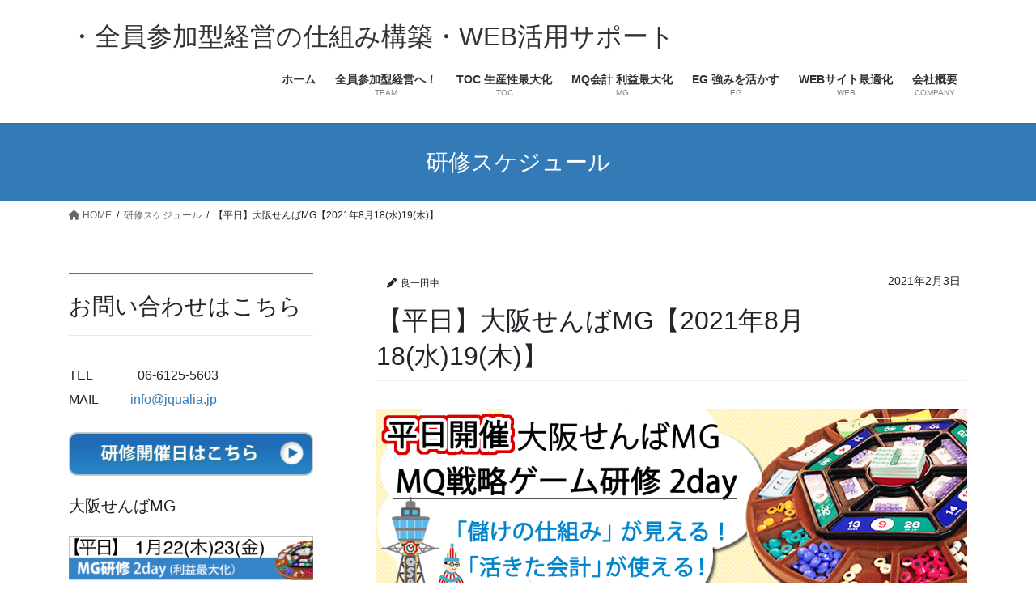

--- FILE ---
content_type: text/html; charset=UTF-8
request_url: https://jqualia.jp/kensyu/mg_20210818_19/
body_size: 155367
content:
<!DOCTYPE html>
<html dir="ltr" lang="ja"
	prefix="og: https://ogp.me/ns#" >
<head>
<meta charset="utf-8">
<meta http-equiv="X-UA-Compatible" content="IE=edge">
<meta name="viewport" content="width=device-width, initial-scale=1">

<!-- MapPress Easy Google Maps Version:2.86.9 (https://www.mappresspro.com) -->
<title>【平日】大阪せんばMG【2021年8月18(水)19(木)】 | ・全員参加型経営の仕組み構築・WEB活用サポート</title>

		<!-- All in One SEO 4.3.8 - aioseo.com -->
		<meta name="robots" content="max-image-preview:large" />
		<meta name="google-site-verification" content="gBa00oCWgut_u-20kZs_UqFFiVOF98Ri9nNckXOnpeA" />
		<link rel="canonical" href="https://jqualia.jp/kensyu/mg_20210818_19/" />
		<meta name="generator" content="All in One SEO (AIOSEO) 4.3.8" />
		<meta property="og:locale" content="ja_JP" />
		<meta property="og:site_name" content="・全員参加型経営の仕組み構築・WEB活用サポート | 研修とWEB活用で、利益最大化と生産性の向上を実現します。" />
		<meta property="og:type" content="article" />
		<meta property="og:title" content="【平日】大阪せんばMG【2021年8月18(水)19(木)】 | ・全員参加型経営の仕組み構築・WEB活用サポート" />
		<meta property="og:url" content="https://jqualia.jp/kensyu/mg_20210818_19/" />
		<meta property="article:published_time" content="2021-02-03T06:38:00+00:00" />
		<meta property="article:modified_time" content="2021-02-03T06:38:39+00:00" />
		<meta name="twitter:card" content="summary" />
		<meta name="twitter:title" content="【平日】大阪せんばMG【2021年8月18(水)19(木)】 | ・全員参加型経営の仕組み構築・WEB活用サポート" />
		<script type="application/ld+json" class="aioseo-schema">
			{"@context":"https:\/\/schema.org","@graph":[{"@type":"Article","@id":"https:\/\/jqualia.jp\/kensyu\/mg_20210818_19\/#article","name":"\u3010\u5e73\u65e5\u3011\u5927\u962a\u305b\u3093\u3070MG\u30102021\u5e748\u670818(\u6c34)19(\u6728)\u3011 | \u30fb\u5168\u54e1\u53c2\u52a0\u578b\u7d4c\u55b6\u306e\u4ed5\u7d44\u307f\u69cb\u7bc9\u30fbWEB\u6d3b\u7528\u30b5\u30dd\u30fc\u30c8","headline":"\u3010\u5e73\u65e5\u3011\u5927\u962a\u305b\u3093\u3070MG\u30102021\u5e748\u670818(\u6c34)19(\u6728)\u3011","author":{"@id":"https:\/\/jqualia.jp\/author\/ryou\/#author"},"publisher":{"@id":"https:\/\/jqualia.jp\/#organization"},"image":{"@type":"ImageObject","url":"https:\/\/jqualia.jp\/wp\/wp-content\/uploads\/2018\/03\/852206489110521cdbd24616d2fd88c8.png","@id":"https:\/\/jqualia.jp\/#articleImage","width":1000,"height":397,"caption":"\u5927\u962aMG \u30de\u30cd\u30b8\u30e1\u30f3\u30c8\u30b2\u30fc\u30e0"},"datePublished":"2021-02-03T06:38:00+09:00","dateModified":"2021-02-03T06:38:39+09:00","inLanguage":"ja","mainEntityOfPage":{"@id":"https:\/\/jqualia.jp\/kensyu\/mg_20210818_19\/#webpage"},"isPartOf":{"@id":"https:\/\/jqualia.jp\/kensyu\/mg_20210818_19\/#webpage"},"articleSection":"\u7814\u4fee\u30b9\u30b1\u30b8\u30e5\u30fc\u30eb"},{"@type":"BreadcrumbList","@id":"https:\/\/jqualia.jp\/kensyu\/mg_20210818_19\/#breadcrumblist","itemListElement":[{"@type":"ListItem","@id":"https:\/\/jqualia.jp\/#listItem","position":1,"item":{"@type":"WebPage","@id":"https:\/\/jqualia.jp\/","name":"\u30db\u30fc\u30e0","description":"\u7814\u4fee\u3068WEB\u6d3b\u7528\u3067\u3001\u5229\u76ca\u6700\u5927\u5316\u3068\u751f\u7523\u6027\u306e\u5411\u4e0a\u3092\u5b9f\u73fe\u3057\u307e\u3059\u3002","url":"https:\/\/jqualia.jp\/"},"nextItem":"https:\/\/jqualia.jp\/category\/kensyu\/#listItem"},{"@type":"ListItem","@id":"https:\/\/jqualia.jp\/category\/kensyu\/#listItem","position":2,"item":{"@type":"WebPage","@id":"https:\/\/jqualia.jp\/category\/kensyu\/","name":"\u7814\u4fee\u30b9\u30b1\u30b8\u30e5\u30fc\u30eb","url":"https:\/\/jqualia.jp\/category\/kensyu\/"},"nextItem":"https:\/\/jqualia.jp\/kensyu\/mg_20210818_19\/#listItem","previousItem":"https:\/\/jqualia.jp\/#listItem"},{"@type":"ListItem","@id":"https:\/\/jqualia.jp\/kensyu\/mg_20210818_19\/#listItem","position":3,"item":{"@type":"WebPage","@id":"https:\/\/jqualia.jp\/kensyu\/mg_20210818_19\/","name":"\u3010\u5e73\u65e5\u3011\u5927\u962a\u305b\u3093\u3070MG\u30102021\u5e748\u670818(\u6c34)19(\u6728)\u3011","url":"https:\/\/jqualia.jp\/kensyu\/mg_20210818_19\/"},"previousItem":"https:\/\/jqualia.jp\/category\/kensyu\/#listItem"}]},{"@type":"Organization","@id":"https:\/\/jqualia.jp\/#organization","name":"\u30fb\u5168\u54e1\u53c2\u52a0\u578b\u7d4c\u55b6\u306e\u4ed5\u7d44\u307f\u69cb\u7bc9\u30fbWEB\u6d3b\u7528\u30b5\u30dd\u30fc\u30c8","url":"https:\/\/jqualia.jp\/"},{"@type":"Person","@id":"https:\/\/jqualia.jp\/author\/ryou\/#author","url":"https:\/\/jqualia.jp\/author\/ryou\/","name":"\u826f\u4e00\u7530\u4e2d","image":{"@type":"ImageObject","@id":"https:\/\/jqualia.jp\/kensyu\/mg_20210818_19\/#authorImage","url":"https:\/\/secure.gravatar.com\/avatar\/0083e6bdfe2142c000c1137bac73a913?s=96&d=mm&r=g","width":96,"height":96,"caption":"\u826f\u4e00\u7530\u4e2d"}},{"@type":"WebPage","@id":"https:\/\/jqualia.jp\/kensyu\/mg_20210818_19\/#webpage","url":"https:\/\/jqualia.jp\/kensyu\/mg_20210818_19\/","name":"\u3010\u5e73\u65e5\u3011\u5927\u962a\u305b\u3093\u3070MG\u30102021\u5e748\u670818(\u6c34)19(\u6728)\u3011 | \u30fb\u5168\u54e1\u53c2\u52a0\u578b\u7d4c\u55b6\u306e\u4ed5\u7d44\u307f\u69cb\u7bc9\u30fbWEB\u6d3b\u7528\u30b5\u30dd\u30fc\u30c8","inLanguage":"ja","isPartOf":{"@id":"https:\/\/jqualia.jp\/#website"},"breadcrumb":{"@id":"https:\/\/jqualia.jp\/kensyu\/mg_20210818_19\/#breadcrumblist"},"author":{"@id":"https:\/\/jqualia.jp\/author\/ryou\/#author"},"creator":{"@id":"https:\/\/jqualia.jp\/author\/ryou\/#author"},"datePublished":"2021-02-03T06:38:00+09:00","dateModified":"2021-02-03T06:38:39+09:00"},{"@type":"WebSite","@id":"https:\/\/jqualia.jp\/#website","url":"https:\/\/jqualia.jp\/","name":"\u30fb\u5168\u54e1\u53c2\u52a0\u578b\u7d4c\u55b6\u306e\u4ed5\u7d44\u307f\u69cb\u7bc9\u30fbWEB\u6d3b\u7528\u30b5\u30dd\u30fc\u30c8","description":"\u7814\u4fee\u3068WEB\u6d3b\u7528\u3067\u3001\u5229\u76ca\u6700\u5927\u5316\u3068\u751f\u7523\u6027\u306e\u5411\u4e0a\u3092\u5b9f\u73fe\u3057\u307e\u3059\u3002","inLanguage":"ja","publisher":{"@id":"https:\/\/jqualia.jp\/#organization"}}]}
		</script>
		<!-- All in One SEO -->

<link rel='dns-prefetch' href='//www.googletagmanager.com' />
<link rel="alternate" type="application/rss+xml" title="・全員参加型経営の仕組み構築・WEB活用サポート &raquo; フィード" href="https://jqualia.jp/feed/" />
<link rel="alternate" type="application/rss+xml" title="・全員参加型経営の仕組み構築・WEB活用サポート &raquo; コメントフィード" href="https://jqualia.jp/comments/feed/" />
<script type="text/javascript">
window._wpemojiSettings = {"baseUrl":"https:\/\/s.w.org\/images\/core\/emoji\/14.0.0\/72x72\/","ext":".png","svgUrl":"https:\/\/s.w.org\/images\/core\/emoji\/14.0.0\/svg\/","svgExt":".svg","source":{"concatemoji":"https:\/\/jqualia.jp\/wp\/wp-includes\/js\/wp-emoji-release.min.js?ver=6.2.8"}};
/*! This file is auto-generated */
!function(e,a,t){var n,r,o,i=a.createElement("canvas"),p=i.getContext&&i.getContext("2d");function s(e,t){p.clearRect(0,0,i.width,i.height),p.fillText(e,0,0);e=i.toDataURL();return p.clearRect(0,0,i.width,i.height),p.fillText(t,0,0),e===i.toDataURL()}function c(e){var t=a.createElement("script");t.src=e,t.defer=t.type="text/javascript",a.getElementsByTagName("head")[0].appendChild(t)}for(o=Array("flag","emoji"),t.supports={everything:!0,everythingExceptFlag:!0},r=0;r<o.length;r++)t.supports[o[r]]=function(e){if(p&&p.fillText)switch(p.textBaseline="top",p.font="600 32px Arial",e){case"flag":return s("\ud83c\udff3\ufe0f\u200d\u26a7\ufe0f","\ud83c\udff3\ufe0f\u200b\u26a7\ufe0f")?!1:!s("\ud83c\uddfa\ud83c\uddf3","\ud83c\uddfa\u200b\ud83c\uddf3")&&!s("\ud83c\udff4\udb40\udc67\udb40\udc62\udb40\udc65\udb40\udc6e\udb40\udc67\udb40\udc7f","\ud83c\udff4\u200b\udb40\udc67\u200b\udb40\udc62\u200b\udb40\udc65\u200b\udb40\udc6e\u200b\udb40\udc67\u200b\udb40\udc7f");case"emoji":return!s("\ud83e\udef1\ud83c\udffb\u200d\ud83e\udef2\ud83c\udfff","\ud83e\udef1\ud83c\udffb\u200b\ud83e\udef2\ud83c\udfff")}return!1}(o[r]),t.supports.everything=t.supports.everything&&t.supports[o[r]],"flag"!==o[r]&&(t.supports.everythingExceptFlag=t.supports.everythingExceptFlag&&t.supports[o[r]]);t.supports.everythingExceptFlag=t.supports.everythingExceptFlag&&!t.supports.flag,t.DOMReady=!1,t.readyCallback=function(){t.DOMReady=!0},t.supports.everything||(n=function(){t.readyCallback()},a.addEventListener?(a.addEventListener("DOMContentLoaded",n,!1),e.addEventListener("load",n,!1)):(e.attachEvent("onload",n),a.attachEvent("onreadystatechange",function(){"complete"===a.readyState&&t.readyCallback()})),(e=t.source||{}).concatemoji?c(e.concatemoji):e.wpemoji&&e.twemoji&&(c(e.twemoji),c(e.wpemoji)))}(window,document,window._wpemojiSettings);
</script>
<style type="text/css">
img.wp-smiley,
img.emoji {
	display: inline !important;
	border: none !important;
	box-shadow: none !important;
	height: 1em !important;
	width: 1em !important;
	margin: 0 0.07em !important;
	vertical-align: -0.1em !important;
	background: none !important;
	padding: 0 !important;
}
</style>
	<link rel='stylesheet' id='wp-block-library-css' href='https://jqualia.jp/wp/wp-includes/css/dist/block-library/style.min.css?ver=6.2.8' type='text/css' media='all' />
<link rel='stylesheet' id='mappress-leaflet-css' href='https://jqualia.jp/wp/wp-content/plugins/mappress-google-maps-for-wordpress/lib/leaflet/leaflet.css?ver=1.7.1' type='text/css' media='all' />
<link rel='stylesheet' id='mappress-css' href='https://jqualia.jp/wp/wp-content/plugins/mappress-google-maps-for-wordpress/css/mappress.css?ver=2.86.9' type='text/css' media='all' />
<link rel='stylesheet' id='classic-theme-styles-css' href='https://jqualia.jp/wp/wp-includes/css/classic-themes.min.css?ver=6.2.8' type='text/css' media='all' />
<style id='global-styles-inline-css' type='text/css'>
body{--wp--preset--color--black: #000000;--wp--preset--color--cyan-bluish-gray: #abb8c3;--wp--preset--color--white: #ffffff;--wp--preset--color--pale-pink: #f78da7;--wp--preset--color--vivid-red: #cf2e2e;--wp--preset--color--luminous-vivid-orange: #ff6900;--wp--preset--color--luminous-vivid-amber: #fcb900;--wp--preset--color--light-green-cyan: #7bdcb5;--wp--preset--color--vivid-green-cyan: #00d084;--wp--preset--color--pale-cyan-blue: #8ed1fc;--wp--preset--color--vivid-cyan-blue: #0693e3;--wp--preset--color--vivid-purple: #9b51e0;--wp--preset--gradient--vivid-cyan-blue-to-vivid-purple: linear-gradient(135deg,rgba(6,147,227,1) 0%,rgb(155,81,224) 100%);--wp--preset--gradient--light-green-cyan-to-vivid-green-cyan: linear-gradient(135deg,rgb(122,220,180) 0%,rgb(0,208,130) 100%);--wp--preset--gradient--luminous-vivid-amber-to-luminous-vivid-orange: linear-gradient(135deg,rgba(252,185,0,1) 0%,rgba(255,105,0,1) 100%);--wp--preset--gradient--luminous-vivid-orange-to-vivid-red: linear-gradient(135deg,rgba(255,105,0,1) 0%,rgb(207,46,46) 100%);--wp--preset--gradient--very-light-gray-to-cyan-bluish-gray: linear-gradient(135deg,rgb(238,238,238) 0%,rgb(169,184,195) 100%);--wp--preset--gradient--cool-to-warm-spectrum: linear-gradient(135deg,rgb(74,234,220) 0%,rgb(151,120,209) 20%,rgb(207,42,186) 40%,rgb(238,44,130) 60%,rgb(251,105,98) 80%,rgb(254,248,76) 100%);--wp--preset--gradient--blush-light-purple: linear-gradient(135deg,rgb(255,206,236) 0%,rgb(152,150,240) 100%);--wp--preset--gradient--blush-bordeaux: linear-gradient(135deg,rgb(254,205,165) 0%,rgb(254,45,45) 50%,rgb(107,0,62) 100%);--wp--preset--gradient--luminous-dusk: linear-gradient(135deg,rgb(255,203,112) 0%,rgb(199,81,192) 50%,rgb(65,88,208) 100%);--wp--preset--gradient--pale-ocean: linear-gradient(135deg,rgb(255,245,203) 0%,rgb(182,227,212) 50%,rgb(51,167,181) 100%);--wp--preset--gradient--electric-grass: linear-gradient(135deg,rgb(202,248,128) 0%,rgb(113,206,126) 100%);--wp--preset--gradient--midnight: linear-gradient(135deg,rgb(2,3,129) 0%,rgb(40,116,252) 100%);--wp--preset--duotone--dark-grayscale: url('#wp-duotone-dark-grayscale');--wp--preset--duotone--grayscale: url('#wp-duotone-grayscale');--wp--preset--duotone--purple-yellow: url('#wp-duotone-purple-yellow');--wp--preset--duotone--blue-red: url('#wp-duotone-blue-red');--wp--preset--duotone--midnight: url('#wp-duotone-midnight');--wp--preset--duotone--magenta-yellow: url('#wp-duotone-magenta-yellow');--wp--preset--duotone--purple-green: url('#wp-duotone-purple-green');--wp--preset--duotone--blue-orange: url('#wp-duotone-blue-orange');--wp--preset--font-size--small: 13px;--wp--preset--font-size--medium: 20px;--wp--preset--font-size--large: 36px;--wp--preset--font-size--x-large: 42px;--wp--preset--spacing--20: 0.44rem;--wp--preset--spacing--30: 0.67rem;--wp--preset--spacing--40: 1rem;--wp--preset--spacing--50: 1.5rem;--wp--preset--spacing--60: 2.25rem;--wp--preset--spacing--70: 3.38rem;--wp--preset--spacing--80: 5.06rem;--wp--preset--shadow--natural: 6px 6px 9px rgba(0, 0, 0, 0.2);--wp--preset--shadow--deep: 12px 12px 50px rgba(0, 0, 0, 0.4);--wp--preset--shadow--sharp: 6px 6px 0px rgba(0, 0, 0, 0.2);--wp--preset--shadow--outlined: 6px 6px 0px -3px rgba(255, 255, 255, 1), 6px 6px rgba(0, 0, 0, 1);--wp--preset--shadow--crisp: 6px 6px 0px rgba(0, 0, 0, 1);}:where(.is-layout-flex){gap: 0.5em;}body .is-layout-flow > .alignleft{float: left;margin-inline-start: 0;margin-inline-end: 2em;}body .is-layout-flow > .alignright{float: right;margin-inline-start: 2em;margin-inline-end: 0;}body .is-layout-flow > .aligncenter{margin-left: auto !important;margin-right: auto !important;}body .is-layout-constrained > .alignleft{float: left;margin-inline-start: 0;margin-inline-end: 2em;}body .is-layout-constrained > .alignright{float: right;margin-inline-start: 2em;margin-inline-end: 0;}body .is-layout-constrained > .aligncenter{margin-left: auto !important;margin-right: auto !important;}body .is-layout-constrained > :where(:not(.alignleft):not(.alignright):not(.alignfull)){max-width: var(--wp--style--global--content-size);margin-left: auto !important;margin-right: auto !important;}body .is-layout-constrained > .alignwide{max-width: var(--wp--style--global--wide-size);}body .is-layout-flex{display: flex;}body .is-layout-flex{flex-wrap: wrap;align-items: center;}body .is-layout-flex > *{margin: 0;}:where(.wp-block-columns.is-layout-flex){gap: 2em;}.has-black-color{color: var(--wp--preset--color--black) !important;}.has-cyan-bluish-gray-color{color: var(--wp--preset--color--cyan-bluish-gray) !important;}.has-white-color{color: var(--wp--preset--color--white) !important;}.has-pale-pink-color{color: var(--wp--preset--color--pale-pink) !important;}.has-vivid-red-color{color: var(--wp--preset--color--vivid-red) !important;}.has-luminous-vivid-orange-color{color: var(--wp--preset--color--luminous-vivid-orange) !important;}.has-luminous-vivid-amber-color{color: var(--wp--preset--color--luminous-vivid-amber) !important;}.has-light-green-cyan-color{color: var(--wp--preset--color--light-green-cyan) !important;}.has-vivid-green-cyan-color{color: var(--wp--preset--color--vivid-green-cyan) !important;}.has-pale-cyan-blue-color{color: var(--wp--preset--color--pale-cyan-blue) !important;}.has-vivid-cyan-blue-color{color: var(--wp--preset--color--vivid-cyan-blue) !important;}.has-vivid-purple-color{color: var(--wp--preset--color--vivid-purple) !important;}.has-black-background-color{background-color: var(--wp--preset--color--black) !important;}.has-cyan-bluish-gray-background-color{background-color: var(--wp--preset--color--cyan-bluish-gray) !important;}.has-white-background-color{background-color: var(--wp--preset--color--white) !important;}.has-pale-pink-background-color{background-color: var(--wp--preset--color--pale-pink) !important;}.has-vivid-red-background-color{background-color: var(--wp--preset--color--vivid-red) !important;}.has-luminous-vivid-orange-background-color{background-color: var(--wp--preset--color--luminous-vivid-orange) !important;}.has-luminous-vivid-amber-background-color{background-color: var(--wp--preset--color--luminous-vivid-amber) !important;}.has-light-green-cyan-background-color{background-color: var(--wp--preset--color--light-green-cyan) !important;}.has-vivid-green-cyan-background-color{background-color: var(--wp--preset--color--vivid-green-cyan) !important;}.has-pale-cyan-blue-background-color{background-color: var(--wp--preset--color--pale-cyan-blue) !important;}.has-vivid-cyan-blue-background-color{background-color: var(--wp--preset--color--vivid-cyan-blue) !important;}.has-vivid-purple-background-color{background-color: var(--wp--preset--color--vivid-purple) !important;}.has-black-border-color{border-color: var(--wp--preset--color--black) !important;}.has-cyan-bluish-gray-border-color{border-color: var(--wp--preset--color--cyan-bluish-gray) !important;}.has-white-border-color{border-color: var(--wp--preset--color--white) !important;}.has-pale-pink-border-color{border-color: var(--wp--preset--color--pale-pink) !important;}.has-vivid-red-border-color{border-color: var(--wp--preset--color--vivid-red) !important;}.has-luminous-vivid-orange-border-color{border-color: var(--wp--preset--color--luminous-vivid-orange) !important;}.has-luminous-vivid-amber-border-color{border-color: var(--wp--preset--color--luminous-vivid-amber) !important;}.has-light-green-cyan-border-color{border-color: var(--wp--preset--color--light-green-cyan) !important;}.has-vivid-green-cyan-border-color{border-color: var(--wp--preset--color--vivid-green-cyan) !important;}.has-pale-cyan-blue-border-color{border-color: var(--wp--preset--color--pale-cyan-blue) !important;}.has-vivid-cyan-blue-border-color{border-color: var(--wp--preset--color--vivid-cyan-blue) !important;}.has-vivid-purple-border-color{border-color: var(--wp--preset--color--vivid-purple) !important;}.has-vivid-cyan-blue-to-vivid-purple-gradient-background{background: var(--wp--preset--gradient--vivid-cyan-blue-to-vivid-purple) !important;}.has-light-green-cyan-to-vivid-green-cyan-gradient-background{background: var(--wp--preset--gradient--light-green-cyan-to-vivid-green-cyan) !important;}.has-luminous-vivid-amber-to-luminous-vivid-orange-gradient-background{background: var(--wp--preset--gradient--luminous-vivid-amber-to-luminous-vivid-orange) !important;}.has-luminous-vivid-orange-to-vivid-red-gradient-background{background: var(--wp--preset--gradient--luminous-vivid-orange-to-vivid-red) !important;}.has-very-light-gray-to-cyan-bluish-gray-gradient-background{background: var(--wp--preset--gradient--very-light-gray-to-cyan-bluish-gray) !important;}.has-cool-to-warm-spectrum-gradient-background{background: var(--wp--preset--gradient--cool-to-warm-spectrum) !important;}.has-blush-light-purple-gradient-background{background: var(--wp--preset--gradient--blush-light-purple) !important;}.has-blush-bordeaux-gradient-background{background: var(--wp--preset--gradient--blush-bordeaux) !important;}.has-luminous-dusk-gradient-background{background: var(--wp--preset--gradient--luminous-dusk) !important;}.has-pale-ocean-gradient-background{background: var(--wp--preset--gradient--pale-ocean) !important;}.has-electric-grass-gradient-background{background: var(--wp--preset--gradient--electric-grass) !important;}.has-midnight-gradient-background{background: var(--wp--preset--gradient--midnight) !important;}.has-small-font-size{font-size: var(--wp--preset--font-size--small) !important;}.has-medium-font-size{font-size: var(--wp--preset--font-size--medium) !important;}.has-large-font-size{font-size: var(--wp--preset--font-size--large) !important;}.has-x-large-font-size{font-size: var(--wp--preset--font-size--x-large) !important;}
.wp-block-navigation a:where(:not(.wp-element-button)){color: inherit;}
:where(.wp-block-columns.is-layout-flex){gap: 2em;}
.wp-block-pullquote{font-size: 1.5em;line-height: 1.6;}
</style>
<link rel='stylesheet' id='contact-form-7-css' href='https://jqualia.jp/wp/wp-content/plugins/contact-form-7/includes/css/styles.css?ver=5.7.7' type='text/css' media='all' />
<link rel='stylesheet' id='sb-type-std-css' href='https://jqualia.jp/wp/wp-content/plugins/speech-bubble/css/sb-type-std.css?ver=6.2.8' type='text/css' media='all' />
<link rel='stylesheet' id='sb-type-fb-css' href='https://jqualia.jp/wp/wp-content/plugins/speech-bubble/css/sb-type-fb.css?ver=6.2.8' type='text/css' media='all' />
<link rel='stylesheet' id='sb-type-fb-flat-css' href='https://jqualia.jp/wp/wp-content/plugins/speech-bubble/css/sb-type-fb-flat.css?ver=6.2.8' type='text/css' media='all' />
<link rel='stylesheet' id='sb-type-ln-css' href='https://jqualia.jp/wp/wp-content/plugins/speech-bubble/css/sb-type-ln.css?ver=6.2.8' type='text/css' media='all' />
<link rel='stylesheet' id='sb-type-ln-flat-css' href='https://jqualia.jp/wp/wp-content/plugins/speech-bubble/css/sb-type-ln-flat.css?ver=6.2.8' type='text/css' media='all' />
<link rel='stylesheet' id='sb-type-pink-css' href='https://jqualia.jp/wp/wp-content/plugins/speech-bubble/css/sb-type-pink.css?ver=6.2.8' type='text/css' media='all' />
<link rel='stylesheet' id='sb-type-rtail-css' href='https://jqualia.jp/wp/wp-content/plugins/speech-bubble/css/sb-type-rtail.css?ver=6.2.8' type='text/css' media='all' />
<link rel='stylesheet' id='sb-type-drop-css' href='https://jqualia.jp/wp/wp-content/plugins/speech-bubble/css/sb-type-drop.css?ver=6.2.8' type='text/css' media='all' />
<link rel='stylesheet' id='sb-type-think-css' href='https://jqualia.jp/wp/wp-content/plugins/speech-bubble/css/sb-type-think.css?ver=6.2.8' type='text/css' media='all' />
<link rel='stylesheet' id='sb-no-br-css' href='https://jqualia.jp/wp/wp-content/plugins/speech-bubble/css/sb-no-br.css?ver=6.2.8' type='text/css' media='all' />
<style id='bootstrap-4-style-css' type='text/css'>:root{--blue:#007bff;--indigo:#6610f2;--purple:#6f42c1;--pink:#e83e8c;--red:#dc3545;--orange:#fd7e14;--yellow:#ffc107;--green:#28a745;--teal:#20c997;--cyan:#17a2b8;--white:#fff;--gray:#6c757d;--gray-dark:#343a40;--primary:#007bff;--secondary:#6c757d;--success:#28a745;--info:#17a2b8;--warning:#ffc107;--danger:#dc3545;--light:#f8f9fa;--dark:#343a40;--breakpoint-xs:0;--breakpoint-sm:576px;--breakpoint-md:768px;--breakpoint-lg:992px;--breakpoint-xl:1200px;--font-family-sans-serif:-apple-system,BlinkMacSystemFont,"Segoe UI",Roboto,"Helvetica Neue",Arial,"Noto Sans","Liberation Sans",sans-serif,"Apple Color Emoji","Segoe UI Emoji","Segoe UI Symbol","Noto Color Emoji";--font-family-monospace:SFMono-Regular,Menlo,Monaco,Consolas,"Liberation Mono","Courier New",monospace}*,::after,::before{box-sizing:border-box}html{font-family:sans-serif;line-height:1.15;-webkit-text-size-adjust:100%;-webkit-tap-highlight-color:transparent}article,aside,figure,footer,header,nav{display:block}body{margin:0;font-family:-apple-system,BlinkMacSystemFont,"Segoe UI",Roboto,"Helvetica Neue",Arial,"Noto Sans","Liberation Sans",sans-serif,"Apple Color Emoji","Segoe UI Emoji","Segoe UI Symbol","Noto Color Emoji";font-size:1rem;font-weight:400;line-height:1.5;color:#212529;text-align:left;background-color:#fff}[tabindex="-1"]:focus:not(:focus-visible){outline:0!important}h1,h2,h3,h4,h5{margin-top:0;margin-bottom:.5rem}p{margin-top:0;margin-bottom:1rem}dl,ol,ul{margin-top:0;margin-bottom:1rem}ol ol,ol ul,ul ol,ul ul{margin-bottom:0}dt{font-weight:700}dd{margin-bottom:.5rem;margin-left:0}strong{font-weight:bolder}a{color:#007bff;text-decoration:none;background-color:transparent}a:hover{color:#0056b3;text-decoration:underline}a:not([href]):not([class]){color:inherit;text-decoration:none}a:not([href]):not([class]):hover{color:inherit;text-decoration:none}figure{margin:0 0 1rem}img{vertical-align:middle;border-style:none}svg{overflow:hidden;vertical-align:middle}[role=button]{cursor:pointer}[type=button],[type=reset],[type=submit]{-webkit-appearance:button}[type=button]:not(:disabled),[type=reset]:not(:disabled),[type=submit]:not(:disabled){cursor:pointer}[type=button]::-moz-focus-inner,[type=reset]::-moz-focus-inner,[type=submit]::-moz-focus-inner{padding:0;border-style:none}[type=number]::-webkit-inner-spin-button,[type=number]::-webkit-outer-spin-button{height:auto}[type=search]{outline-offset:-2px;-webkit-appearance:none}[type=search]::-webkit-search-decoration{-webkit-appearance:none}::-webkit-file-upload-button{font:inherit;-webkit-appearance:button}[hidden]{display:none!important}h1,h2,h3,h4,h5{margin-bottom:.5rem;font-weight:500;line-height:1.2}h1{font-size:2.5rem}h2{font-size:2rem}h3{font-size:1.75rem}h4{font-size:1.5rem}h5{font-size:1.25rem}.container{width:100%;padding-right:15px;padding-left:15px;margin-right:auto;margin-left:auto}.row{display:flex;flex-wrap:wrap;margin-right:-15px;margin-left:-15px}.no-gutters{margin-right:0;margin-left:0}.no-gutters>.col,.no-gutters>[class*=col-]{padding-right:0;padding-left:0}.col,.col-5,.col-7,.col-md-12{position:relative;width:100%;padding-right:15px;padding-left:15px}.col{flex-basis:0;flex-grow:1;max-width:100%}.col-5{flex:0 0 41.66666667%;max-width:41.66666667%}.col-7{flex:0 0 58.33333333%;max-width:58.33333333%}.form-control{display:block;width:100%;height:calc(1.5em + .75rem + 2px);padding:.375rem .75rem;font-size:1rem;font-weight:400;line-height:1.5;color:#495057;background-color:#fff;background-clip:padding-box;border:1px solid #ced4da;border-radius:.25rem;transition:border-color .15s ease-in-out,box-shadow .15s ease-in-out}.form-control::-ms-expand{background-color:transparent;border:0}.form-control:focus{color:#495057;background-color:#fff;border-color:#80bdff;outline:0;box-shadow:0 0 0 .2rem rgba(0,123,255,.25)}.form-control::-moz-placeholder{color:#6c757d;opacity:1}.form-control::placeholder{color:#6c757d;opacity:1}.form-control:disabled,.form-control[readonly]{background-color:#e9ecef;opacity:1}.btn{display:inline-block;font-weight:400;color:#212529;text-align:center;vertical-align:middle;-webkit-user-select:none;-moz-user-select:none;user-select:none;background-color:transparent;border:1px solid transparent;padding:.375rem .75rem;font-size:1rem;line-height:1.5;border-radius:.25rem;transition:color .15s ease-in-out,background-color .15s ease-in-out,border-color .15s ease-in-out,box-shadow .15s ease-in-out}.btn:hover{color:#212529;text-decoration:none}.btn:focus{outline:0;box-shadow:0 0 0 .2rem rgba(0,123,255,.25)}.btn:disabled{opacity:.65}.btn:not(:disabled):not(.disabled){cursor:pointer}.btn-primary{color:#fff;background-color:#007bff;border-color:#007bff}.btn-primary:hover{color:#fff;background-color:#0069d9;border-color:#0062cc}.btn-primary:focus{color:#fff;background-color:#0069d9;border-color:#0062cc;box-shadow:0 0 0 .2rem rgba(38,143,255,.5)}.btn-primary:disabled{color:#fff;background-color:#007bff;border-color:#007bff}.btn-primary:not(:disabled):not(.disabled).active,.btn-primary:not(:disabled):not(.disabled):active{color:#fff;background-color:#0062cc;border-color:#005cbf}.btn-primary:not(:disabled):not(.disabled).active:focus,.btn-primary:not(:disabled):not(.disabled):active:focus{box-shadow:0 0 0 .2rem rgba(38,143,255,.5)}.nav{display:flex;flex-wrap:wrap;padding-left:0;margin-bottom:0;list-style:none}.navbar-brand{display:inline-block;padding-top:.3125rem;padding-bottom:.3125rem;margin-right:1rem;font-size:1.25rem;line-height:inherit;white-space:nowrap}.navbar-brand:focus,.navbar-brand:hover{text-decoration:none}.card{position:relative;display:flex;flex-direction:column;min-width:0;word-wrap:break-word;background-color:#fff;background-clip:border-box;border:1px solid rgba(0,0,0,.125);border-radius:.25rem}.card-body{flex:1 1 auto;min-height:1px;padding:1.25rem}.card-title{margin-bottom:.75rem}.card-img-overlay{position:absolute;top:0;right:0;bottom:0;left:0;padding:1.25rem;border-radius:calc(.25rem - 1px)}.card-img{flex-shrink:0;width:100%}.card-img{border-top-left-radius:calc(.25rem - 1px);border-top-right-radius:calc(.25rem - 1px)}.card-img{border-bottom-right-radius:calc(.25rem - 1px);border-bottom-left-radius:calc(.25rem - 1px)}.breadcrumb{display:flex;flex-wrap:wrap;padding:.75rem 1rem;margin-bottom:1rem;list-style:none;background-color:#e9ecef;border-radius:.25rem}.media{display:flex;align-items:flex-start}.media-body{flex:1}.carousel-item-next,.carousel-item-prev{display:block}.active.carousel-item-right,.carousel-item-next:not(.carousel-item-left){transform:translateX(100%)}.active.carousel-item-left,.carousel-item-prev:not(.carousel-item-right){transform:translateX(-100%)}.text-center{text-align:center!important}@media (prefers-reduced-motion:reduce){.form-control{transition:none}.btn{transition:none}}@media (min-width:576px){.container{max-width:540px}}@media (min-width:768px){.container{max-width:720px}.col-md-12{flex:0 0 100%;max-width:100%}}@media (min-width:992px){.container{max-width:960px}}@media (min-width:1200px){.container{max-width:1140px}}@media print{*,::after,::before{text-shadow:none!important;box-shadow:none!important}a:not(.btn){text-decoration:underline}img{page-break-inside:avoid}h2,h3,p{orphans:3;widows:3}h2,h3{page-break-after:avoid}body{min-width:992px!important}.container{min-width:992px!important}}</style>
<style id='lightning-common-style-css' type='text/css'>:root{--vk-color-text-body:#444444;--vk-color-text-link:#555555;--vk-color-text-link-hover:#1e73be;--vk-color-text-header:#444444;--vk-color-text-meta:#666666;--vk-color-text-light:#666666;--vk-color-border-hr:rgba(0,0,0,0.06);--vk-color-border-form:rgba(0,0,0,0.2);--vk-color-primary:#c00;--vk-color-primary-dark:#b00;--vk-color-accent-bg:rgba(0,0,0,0.02);--vk-color-header-bg:#fff;--vk-color-footer-bg:#f5f5f5;--vk-width-container:100%;--vk-width-container-padding:15px;--vk-width-col-2-main:66.6%;--vk-width-col-2-sub:calc(var(--vk-width-container) * 0.27);--vk-margin-meta:0.5rem;--vk-margin-headding-bottom:1.2em;--vk-margin-element-bottom:1rem;--vk-margin-block-bottom:2rem;--vk-margin-section-bottom:3rem;--vk-size-text:16px;--vk-size-text-meta:0.75rem;--vk-size-text-sm:0.875rem;--vk-size-text-xs:0.75rem;--vk-size-radius:5px;--vk-size-radius-sm:calc(var(--vk-size-radius) * 0.5);--vk-size-radius-lg:calc(var(--vk-size-radius) * 1.5);--vk-line-height:1.7em;--vk-line-height-low:1.5em}.vk-mobile-nav-menu-btn{position:fixed;top:5px;left:5px;z-index:2100;overflow:hidden;border:1px solid #333;border-radius:2px;width:34px;height:34px;cursor:pointer;text-indent:-9999px;background-size:24px 24px;transition:border-color .5s ease-out}.vk-mobile-nav-menu-btn.menu-open{border:1px solid rgba(255,255,255,.8)}.vk-mobile-nav{position:fixed;z-index:2000;width:100%;height:100%;display:block;padding:45px 10px;overflow:scroll;top:0;transition:all .5s ease-out}.vk-mobile-nav .vk-mobile-nav-menu-outer{margin-bottom:1.5em}.vk-mobile-nav nav ul{padding:0;margin:0}.vk-mobile-nav nav ul li{list-style:none;line-height:1.65}.vk-mobile-nav nav ul li a{padding:.7em .5em;position:relative;display:block;overflow:hidden}.vk-mobile-nav nav ul li a:hover{text-decoration:none}.vk-mobile-nav nav ul li li a{padding-left:1.5em}.vk-mobile-nav nav ul li li li a{padding-left:2.5em}.vk-mobile-nav nav ul li li li li a{padding-left:3.5em}.vk-mobile-nav.vk-mobile-nav-drop-in{top:-2000px}.vk-mobile-nav.vk-mobile-nav-open.vk-mobile-nav-drop-in{top:0}.vk-mobile-nav-widget{margin-bottom:1.5em}.vk-menu-acc{position:relative}.vk-menu-acc li{position:relative;margin-bottom:0}.vk-menu-acc li.menu-item-has-children>a{padding-right:3em}.vk-menu-acc .acc-btn{position:absolute;right:8px;top:8px;width:28px;height:28px;border:1px solid rgba(255,255,255,.8);border-radius:2px;background:url(../images/vk-menu-acc-icon-open-white.svg) center 50% no-repeat;background-size:28px 28px;cursor:pointer;z-index:1000;transition:transform .5s ease-out}.vk-menu-acc .acc-btn:before{position:relative;top:-5px;left:4px;font-size:16px}.vk-menu-acc .acc-btn-close{background:url(../images/vk-menu-btn-close.svg) center 50% no-repeat}.vk-menu-acc ul.sub-menu{max-height:0;opacity:0;overflow:hidden;transition:all .5s ease-in;position:relative;z-index:1;display:block}.vk-menu-acc ul.sub-menu li a{display:block;overflow:hidden}.vk-menu-acc ul.acc-child-open{transition:all .5s ease-in;max-height:80vh;overflow-y:auto;opacity:1}.vk-mobile-nav-menu-btn{border-color:#333;background:var(--vk-mobile-nav-menu-btn-bg-src) center 50% no-repeat rgba(255,255,255,.8)}.vk-mobile-nav-menu-btn.menu-open{border-color:#333;background:var(--vk-mobile-nav-menu-btn-close-bg-src) center 50% no-repeat rgba(255,255,255,.8)}.vk-mobile-nav{background-color:#fff;border-bottom:1px solid #e5e5e5}.vk-mobile-nav nav>ul{border-top:1px solid #ccc}.vk-mobile-nav nav ul li a{color:#333;border-bottom:1px solid #ccc}.vk-menu-acc .acc-btn{border:1px solid var(--vk-menu-acc-btn-border-color);background:var(--vk-menu-acc-icon-open-black-bg-src) center 50% no-repeat}.vk-menu-acc .acc-btn-close{background:var(--vk-menu-acc-icon-close-black-bg-src) center 50% no-repeat}:root{--vk-font-size-xs:11px;--vk-color-link-text:#c00;--vk-color-link-text-hover:#c00;--vk-color-text-body:#333;--vk-color-text-light:#666;--vk-color-border-hr:#e5e5e5;--vk-color-border-image:#e5e5e5;--vk-line-height-low:1.5em}.vk_posts .vk_post-col-xs-2{width:calc(16.66% - 30px)}.vk_posts .vk_post-col-xs-3{width:calc(25% - 30px)}.vk_posts .vk_post-col-xs-4{width:calc(33.3% - 30px)}.vk_posts .vk_post-col-xs-6{width:calc(50% - 30px)}.vk_posts .vk_post-col-xs-12{width:calc(100% - 30px)}.vk_posts{margin-left:-15px;margin-right:-15px;display:flex;flex-wrap:wrap;clear:both}.vk_post{margin-left:15px;margin-right:15px}.vk_post a:hover{text-decoration:none}.vk_post_imgOuter{position:relative}.vk_post_imgOuter_singleTermLabel{font-size:10px;padding:.3em .8em;position:absolute;right:0;top:0;z-index:100}.vk_post .vk_post_title{font-size:14px;line-height:1.4;font-weight:700;margin-bottom:0}.vk_post .vk_post_title a{color:var(--vk-color-text-body)}.vk_post .vk_post_date{font-size:var(--vk-font-size-xs);margin-top:.4rem;color:var(--vk-color-text-light)}.vk_post_imgOuter{position:relative;background-size:cover;background-position:center 50%;border-bottom:1px solid var(--vk-color-border-image)}.vk_post_imgOuter>a::after{content:"";position:absolute;top:0;left:0;height:100%;width:100%;background:rgba(0,0,0,0);transition-duration:.3s}.vk_post_imgOuter a:hover .card-img-overlay::after{background:rgba(0,0,0,.5)}.vk_post_imgOuter a{height:100%}.vk_post_imgOuter_img{position:absolute;left:-9999px}.vk_post .vk_post_imgOuter:before{content:"";display:block;padding-top:62%}.vk_post.card-horizontal .vk_post_imgOuter{height:100%;border-bottom:none;border-right:1px solid var(--vk-color-border-image)}.vk_post.card-horizontal .vk_post_imgOuter:before{padding-top:0}.vk_post.card-horizontal.card-horizontal-reverse .vk_post_imgOuter{border-right:none;border-left:1px solid var(--vk-color-border-image)}.vk_post-btn-display .vk_post_body{position:relative;height:100%}.vk_post-btn-display.media .vk_post_body{padding-bottom:45px}.vk_post-btn-display.card .vk_post_body{padding-bottom:65px}.vk_post.card{padding:0;margin-bottom:30px;box-sizing:border-box;max-width:100%}.card{overflow:hidden;box-shadow:none}.card-img-use-bg{position:relative;left:-9999px}.card a{color:inherit}.card a.btn-primary{color:#fff}.card-noborder.card{border:none;background:0 0}.card-noborder .vk_post_imgOuter{border:1px solid var(--vk-color-border-image)}.card-noborder .card-body{padding-left:0;padding-right:0;padding-bottom:0}.card-noborder.vk_post-btn-display .card-body{padding-bottom:2.8rem}.card-imageRound .vk_post_imgOuter{margin-left:auto;margin-right:auto;width:150px;height:150px;border-radius:50%;background-position:center center}.card-imageRound .vk_post_imgOuter::before{padding-top:150px}.card-imageRound .card-img-overlay::after{border-radius:50%}.card-horizontal-inner-row{height:100%}.card-horizontal-reverse .row{flex-direction:row-reverse}.card-horizontal .card-body{height:100%;padding-bottom:1.5em}.card-sm .card-body{padding:1rem 1.2rem}.card-sm .card-title{font-size:.8rem}.vk_post.media{display:flex;padding:1em 0;margin:0 15px;border-bottom:1px solid var(--vk-color-border-hr,#e5e5e5)}.vk_post .media-body{width:65%}.media.vk_post:first-child{border-top:1px solid var(--vk-color-border-hr,#e5e5e5)}.vk_post .row{margin:0}.wp-block-image{max-width:100%}body .wp-block-image figure{margin-bottom:1em}.wp-block-image img{height:auto;display:block}:root{--text-color:#464646;--color-footer-border:rgba(0,0,0,0.15)}:root{--text-color:#464646;--color-footer-border:rgba(0,0,0,0.15)}.btn-primary:focus,.btn-primary:not(:disabled):not(.disabled):active:focus{box-shadow:0 0 0 .2rem rgba(171,184,195,.25)}:root{--color-key-default:#337ab7;--color-key-dark-default:#2e6da4}.siteFooter a:is(.btn,.wp-block-button__link){text-decoration:none}.subSection .media .media-heading{font-size:14px;position:relative;background-color:transparent;outline:unset;outline-offset:unset;box-shadow:unset;border:none;border-radius:unset;padding:0;color:#333;text-align:unset}.subSection .media .media-heading::after,.subSection .media .media-heading::before{content:none}.media .media-body .media-heading{font-size:20px;line-height:1.4em;margin-top:0;margin-bottom:.4em;font-weight:400;background:0 0;box-shadow:none;padding:0}.media p{margin-bottom:0;font-size:14px;line-height:150%}.siteHeader_logo{font-weight:500}@media (min-width:576px){:root{--vk-width-container:540px}.vk_posts .vk_post-col-sm-2{width:calc(16.66% - 30px)}.vk_posts .vk_post-col-sm-3{width:calc(25% - 30px)}.vk_posts .vk_post-col-sm-4{width:calc(33.3% - 30px)}.vk_posts .vk_post-col-sm-6{width:calc(50% - 30px)}.vk_posts .vk_post-col-sm-12{width:calc(100% - 30px)}.entry-body>.vk_posts>.vk_post-col-sm-12 .vk_post_title,.mainSection>.vk_posts>.vk_post-col-sm-12 .vk_post_title{font-size:16px}.entry-body>.vk_posts>.media.vk_post-col-sm-12,.mainSection>.vk_posts>.media.vk_post-col-sm-12{padding:1.5rem 0}.entry-body>.vk_posts>.media.vk_post-col-sm-12:first-child,.mainSection>.vk_posts>.media.vk_post-col-sm-12:first-child{border-top:1px solid rgba(0,0,0,.05)}}@media (min-width:576px) and (max-width:767.98px){.card.vk_post-col-sm-12{margin-bottom:20px}.card-horizontal.vk_post-col-sm-12{margin-bottom:15px}.card-imageRound.vk_post-col-sm-12,.card-noborder.vk_post-col-sm-12{margin-bottom:40px}.media.vk_post-col-sm-3:nth-child(2),.media.vk_post-col-sm-3:nth-child(3),.media.vk_post-col-sm-3:nth-child(4),.media.vk_post-col-sm-4:nth-child(2),.media.vk_post-col-sm-4:nth-child(3),.media.vk_post-col-sm-6:nth-child(2){border-top:1px solid var(--vk-color-border-hr,#e5e5e5)}}@media (min-width:768px){:root{--vk-width-container:720px}.vk_posts .vk_post-col-md-6{width:calc(50% - 30px)}}@media (min-width:768px) and (max-width:991.98px){.media.vk_post-col-md-6:nth-child(2){border-top:1px solid var(--vk-color-border-hr,#e5e5e5)}}@media (min-width:992px){:root{--vk-width-container:960px}body.device-pc .vk-mobile-nav-menu-btn{display:none}body.device-pc .vk-mobile-nav{display:none}.vk_posts .vk_post-col-lg-2{width:calc(16.66% - 30px)}.vk_posts .vk_post-col-lg-3{width:calc(25% - 30px)}.vk_posts .vk_post-col-lg-4{width:calc(33.3% - 30px)}.vk_posts .vk_post-col-lg-6{width:calc(50% - 30px)}.vk_posts .vk_post-col-lg-12{width:calc(100% - 30px)}.entry-body>.vk_posts>.vk_post-col-lg-12 .vk_post_title,.mainSection>.vk_posts>.vk_post-col-lg-12 .vk_post_title{font-size:18px}.entry-body>.vk_posts>.media.vk_post-col-lg-12,.mainSection>.vk_posts>.media.vk_post-col-lg-12{padding:1.8rem 0}}@media (min-width:992px) and (max-width:1199.98px){.card.vk_post-col-lg-12{margin-bottom:20px}.card-horizontal.vk_post-col-lg-12{margin-bottom:15px}.card-imageRound.vk_post-col-lg-12,.card-noborder.vk_post-col-lg-12{margin-bottom:40px}.media.vk_post-col-lg-3:nth-child(2),.media.vk_post-col-lg-3:nth-child(3),.media.vk_post-col-lg-3:nth-child(4),.media.vk_post-col-lg-4:nth-child(2),.media.vk_post-col-lg-4:nth-child(3),.media.vk_post-col-lg-6:nth-child(2){border-top:1px solid var(--vk-color-border-hr,#e5e5e5)}}@media (min-width:1200px){:root{--vk-width-container:1140px}.vk_posts .vk_post-col-xl-2{width:calc(16.66% - 30px)}.vk_posts .vk_post-col-xl-3{width:calc(25% - 30px)}.vk_posts .vk_post-col-xl-4{width:calc(33.3% - 30px)}.vk_posts .vk_post-col-xl-6{width:calc(50% - 30px)}.vk_posts .vk_post-col-xl-12{width:calc(100% - 30px)}.card.vk_post-col-xl-12{margin-bottom:20px}.card-horizontal.vk_post-col-xl-12{margin-bottom:15px}.card-imageRound.vk_post-col-xl-12,.card-noborder.vk_post-col-xl-12{margin-bottom:40px}.media.vk_post-col-xl-3:nth-child(2),.media.vk_post-col-xl-3:nth-child(3),.media.vk_post-col-xl-3:nth-child(4),.media.vk_post-col-xl-4:nth-child(2),.media.vk_post-col-xl-4:nth-child(3),.media.vk_post-col-xl-6:nth-child(2){border-top:1px solid var(--vk-color-border-hr,#e5e5e5)}.entry-body>.vk_posts>.vk_post-col-xl-12 .vk_post_title,.mainSection>.vk_posts>.vk_post-col-xl-12 .vk_post_title{font-size:21px}}@media (max-width:575.98px){.card.vk_post-col-xs-12{margin-bottom:20px}.card-horizontal.vk_post-col-xs-12{margin-bottom:15px}.card-imageRound.vk_post-col-xs-12,.card-noborder.vk_post-col-xs-12{margin-bottom:40px}.media.vk_post-col-xs-6:nth-child(2){border-top:1px solid var(--vk-color-border-hr,#e5e5e5)}}@media print{.vk-mobile-nav,.vk-mobile-nav-menu-btn{display:none}a{text-decoration:none!important}a[href]:after{content:""!important}}</style>
<style id='lightning-common-style-inline-css' type='text/css'>
/* vk-mobile-nav */:root {--vk-mobile-nav-menu-btn-bg-src: url("https://jqualia.jp/wp/wp-content/themes/lightning/_g2/inc/vk-mobile-nav/package//images/vk-menu-btn-black.svg");--vk-mobile-nav-menu-btn-close-bg-src: url("https://jqualia.jp/wp/wp-content/themes/lightning/_g2/inc/vk-mobile-nav/package//images/vk-menu-close-black.svg");--vk-menu-acc-icon-open-black-bg-src: url("https://jqualia.jp/wp/wp-content/themes/lightning/_g2/inc/vk-mobile-nav/package//images/vk-menu-acc-icon-open-black.svg");--vk-menu-acc-icon-open-white-bg-src: url("https://jqualia.jp/wp/wp-content/themes/lightning/_g2/inc/vk-mobile-nav/package//images/vk-menu-acc-icon-open-white.svg");--vk-menu-acc-icon-close-black-bg-src: url("https://jqualia.jp/wp/wp-content/themes/lightning/_g2/inc/vk-mobile-nav/package//images/vk-menu-close-black.svg");--vk-menu-acc-icon-close-white-bg-src: url("https://jqualia.jp/wp/wp-content/themes/lightning/_g2/inc/vk-mobile-nav/package//images/vk-menu-close-white.svg");}
</style>
<style id='lightning-design-style-css' type='text/css'>:root{--text-color:#464646;--color-footer-border:rgba(0,0,0,0.15)}body,html{font-size:14px}body{font-family:"メイリオ",Meiryo,"Hiragino Kaku Gothic Pro","ヒラギノ角ゴ Pro W3",Hiragino Sans,"Noto Sans JP",sans-serif;-ms-word-wrap:break-word;word-wrap:break-word}img{max-width:100%;height:auto}img{max-width:100%;height:auto}p{line-height:1.7;margin-bottom:1.2em}dl,ol,ul{margin-top:1.5em;margin-bottom:1.2em}li{margin-bottom:.8em;line-height:1.65em}dd,dt{padding-left:10px;border-left-width:2px;border-left-style:solid;margin-bottom:10px}dt{border-left-color:#337ab7}dd{border-left-color:#e5e5e5}ol ol,ol ul,ul ol,ul ul{margin-top:10px;margin-bottom:10px}h1{position:relative}h2,h3,h4,h5{margin:1.5em 0 1.2em;clear:both}h1:first-child,h2:first-child,h3:first-child,h4:first-child,h5:first-child{margin-top:0}h2{font-size:1.75rem}.btn{white-space:normal}.btn-xs{padding-left:15px;padding-right:15px;font-size:12px}.siteHeader .siteHeadContainer:after{content:"";display:block;clear:both}.siteContent{padding:2rem 0 2rem}.siteContent>.container>.row{display:block}.siteContent>.container>.row:after{content:"";display:block;clear:both}.mainSection>aside:last-child,.mainSection>div:last-child,.sideSection>aside:last-child,.sideSection>div:last-child{margin-bottom:0}.siteFooter{display:block;overflow:hidden}.siteHeader{width:100%;position:relative;z-index:1000;top:0;background-color:#fff;box-shadow:0 1px 3px rgba(0,0,0,.1);margin-bottom:0;min-height:46px;border:none}.siteHeader .container{padding-top:5px;padding-bottom:4px}.siteHeader_logo{display:inline-block;height:auto;padding:5px 0;margin:0;font-size:32px;line-height:1.5em;white-space:inherit}.siteHeader_logo a{color:#333}.siteHeader_logo a:hover{text-decoration:none;color:#337ab7}.siteHeader_logo img{max-height:40px;display:block}.siteFooter .widget{margin-bottom:25px}.siteFooter a:where(:not(:is(.btn,.wp-block-button__link))){text-decoration:underline}.siteFooter a:where(:not(:is(.btn,.wp-block-button__link))):hover{text-decoration:none}.siteFooter li>a{text-decoration:none}.siteFooter li>a:hover{text-decoration:underline}.footerMenu li{margin-bottom:0;font-size:14px}.copySection{border-top:var(--color-footer-border,#ccc)}.copySection p{font-size:12px;margin:0 15px 5px}.gMenu_outer{width:100%}.gMenu{margin:0 auto;padding:0;display:flex;list-style:none;position:relative}.gMenu a{color:#333;height:100%}.gMenu a:active,.gMenu a:focus,.gMenu a:hover{background-color:inhelit;transition:background-color .4s;color:#333;text-decoration:none}.gMenu li{margin:0;list-style:none;line-height:1.4;font-size:12px;position:relative}.gMenu>li{border-left:inhelit;text-align:center}.gMenu>li:last-child{border-right:inhelit}.gMenu>li .gMenu_name{font-size:14px;display:block;white-space:nowrap}.gMenu>li .gMenu_description{display:block;overflow:hidden;font-size:10px;line-height:14px;opacity:.6;text-align:center}.gMenu>li:hover,.gMenu>li[class*=current]{transition:all .5s ease-out;background-color:inhelit}.gMenu>li:hover:before,.gMenu>li[class*=current]:before{width:100%}.gMenu>li>ul.sub-menu{background-color:#191919;box-shadow:1px 1px 3px rgba(0,0,0,.2);left:50%;margin-left:-120px;width:240px}.gMenu ul{margin:0;padding:0;text-align:left;transition:all .3s ease-in}.gMenu ul li a,.gMenu ul li a:hover{color:#fff}.gMenu ul li a{padding:14px 1.2em;border-bottom:1px solid rgba(255,255,255,.15)}.gMenu ul li a:hover{background-color:inhelit}.gMenu ul li.menu-item-has-children>a{padding:14px 3.5em 14px 1.2em}.device-pc .gMenu>li>.acc-btn{display:none}.gMenu.vk-menu-acc .sub-menu .acc-btn{right:1.2em}.gMenu .acc-btn{color:#333;border-color:#333;background-image:var(--g_nav_main_acc_icon_open_url)}.gMenu .acc-btn.acc-btn-close{background-image:var(--g_nav_main_acc_icon_close_url)}.device-mobile .gMenu .acc-btn{width:20px;height:20px;right:6px;top:12px}.gMenu .sub-menu .acc-btn{background-image:var(--g_nav_sub_acc_icon_open_url);border-color:#fff}.gMenu .sub-menu .acc-btn.acc-btn-close{background-image:var(--g_nav_sub_acc_icon_close_url)}.gMenu>li>ul.sub-menu{position:absolute}.gMenu>li>.sub-menu{position:absolute;z-index:1000;display:block;overflow:hidden;opacity:0;max-height:0;transition:all .5s}.device-pc .gMenu>li:hover>.sub-menu{opacity:1;max-height:80vh;overflow-y:auto}.device-mobile .gMenu>li>.sub-menu.acc-child-open{opacity:1;max-height:80vh;overflow-y:auto}.device-pc .gMenu>li>.acc-btn{display:none}.device-pc .gMenu>li>a{display:block;overflow:hidden;padding:14px 1.8em}.device-mobile .gMenu>li{padding:14px 2.5em}.device-mobile .gMenu>li .gMenu_name{font-size:12px}.device-mobile .gMenu>li.menu-item-has-children>a{display:inline-block;padding-right:0}.device-mobile .gMenu>li>ul.sub-menu{margin-top:14px}body,html{overflow-x:hidden}.sectionBox{padding-top:2em;padding-bottom:2em;display:block}.sectionBox:after{content:"";clear:both;display:block}.nav li a{color:#464646}.screen-reader-text{border:0;clip:rect(1px,1px,1px,1px);-webkit-clip-path:inset(50%);clip-path:inset(50%);height:1px;margin:-1px;overflow:hidden;padding:0;position:absolute!important;width:1px;word-wrap:normal!important;word-break:normal}.page-header{margin-top:0;margin-bottom:0;padding-bottom:0;text-align:center}.page-header_pageTitle,h1.page-header_pageTitle:first-child{margin:1.2em 0;font-size:1.75rem;line-height:1.1}.breadSection{border-bottom:1px solid rgba(0,0,0,.05)}.breadSection .breadcrumb{margin-top:0;margin-bottom:0;background:0 0;padding:6px 15px}.breadSection .breadcrumb li{margin-bottom:0;list-style:none}.breadSection .breadcrumb span{font-size:.75em}.mainSection header h1{margin-top:0;line-height:1.4em}h1.entry-title{font-size:32px}h1.entry-title>a{color:#464646}.mainSection .widget{margin-bottom:25px}.entry-full{margin-bottom:3rem}.entry-header{margin-bottom:1.5rem;position:relative;border-bottom:1px solid rgba(0,0,0,.05)}.entry-meta{margin-bottom:.8em;padding-left:3px}.entry-meta i{margin-right:5px}.entry-meta_items{font-size:12px}.entry-meta_items.published a{color:#464646}.entry-meta_items_author{margin-left:.8em}.entry-meta_items_term{float:right;margin-right:0}.entry-meta_items_term_button{font-size:.8rem;line-height:1;padding:4px 1em 2px}.entry-meta_hidden{display:none}.fa_v6_css .entry-meta_items.published::before{margin-right:5px;font-family:"Font Awesome 6 Free";content:"";font-weight:900}.fa_v6_css .entry-meta_items_author::before{margin-right:5px;font-family:"Font Awesome 6 Free";content:"";font-weight:900}.entry-body::after{content:"";clear:both;display:block}.entry-footer{display:block;overflow:hidden;margin-bottom:3rem}.entry-meta-dataList{display:block;overflow:hidden;padding-top:3px}.entry-meta-dataList dl{margin:0 0 2px}.entry-meta-dataList dd,.entry-meta-dataList dt{display:block;overflow:hidden;margin-bottom:0}.entry-meta-dataList dt{float:left;background-color:#666;color:#fff;font-size:10px;line-height:1.1em;padding:4px 8px;font-weight:lighter;margin-right:10px;border:none;min-width:10em;text-align:center;border-radius:3px}.entry-meta-dataList dd{font-size:12px;border:none;padding-left:0}.entry-meta-dataList dd a{display:inline-block;padding:0 2px 1px;color:#464646}.media{border-bottom:1px solid rgba(0,0,0,.05);padding:1rem 0;margin-top:0}.media>div{width:100%}.media .postList_thumbnail{width:160px;margin-bottom:.5em;padding-right:30px;display:block;overflow:hidden;float:left}.media .postList_thumbnail a{position:relative;display:block;overflow:hidden;border:1px solid #e5e5e5}.media .postList_thumbnail img{width:100%;height:auto;border:1px solid #fff}.media .media-body .media-heading{font-size:20px;line-height:1.4em;margin-top:0;margin-bottom:.4em;font-weight:400;background:0 0;box-shadow:none;padding:0}.media .media-body .media-heading a{color:#464646;text-decoration:none}.media p{margin-bottom:0;font-size:14px;line-height:150%}.media .entry-meta_updated{display:none}.media .entry-meta_items_author{display:none}.media a.media-body_excerpt{color:#464646;display:block;overflow:hidden}.postNextPrev{position:relative;margin-bottom:3rem}.postNextPrev_label{margin-bottom:1em;font-size:12px;line-height:1}.postNextPrev_next .postNextPrev_label{text-align:right}.postNextPrev .card{margin-bottom:0}.postNextPrev .card-title{font-size:14px;margin-bottom:.6em}.postNextPrev_next .postNextPrev .card-title{text-align:right;border:1px solid red}.subSection{display:block}.subSection .localNav{display:block}.subSection .widget{margin-bottom:25px}.subSection .media{padding:1em 0 .8em;margin-top:0}.subSection .media .postList_thumbnail{width:80px;padding-right:15px}.subSection .media .media-heading{font-size:14px}.subSection li>a:hover{text-decoration:underline}.subSection:after{content:"";clear:both;display:block}.subSection-title{font-size:18px;margin-bottom:15px}.subSection-title i{margin-right:8px}.widget{display:block}.widget .subSection-title{margin-top:0;font-size:18px}.widget .subSection-title a{color:inherit}.widget ul{margin-top:0}.widget:after{content:"";clear:both;display:block}.widget_archive ul,.widget_categories ul,.widget_link_list ul{padding-left:0;margin:0;font-size:14px;list-style:none}.widget_archive a,.widget_categories a,.widget_link_list a,.widget_postlist a{color:#464646}.widget_archive .subSection-title,.widget_categories .subSection-title,.widget_link_list .subSection-title,.widget_postlist .subSection-title{margin-bottom:0}.widget_archive ul li,.widget_categories ul li,.widget_link_list ul li,.widget_postlist ul li{margin-bottom:0}.widget_archive ul li a,.widget_categories ul li a,.widget_link_list ul li a,.widget_postlist ul li a{display:block;padding:10px .5em 8px;border-bottom:1px solid rgba(0,0,0,.05)}.siteFooter .widget_archive ul li a,.siteFooter .widget_categories ul li a,.siteFooter .widget_link_list ul li a,.siteFooter .widget_postlist ul li a{border-bottom:1px solid var(--color-footer-border,#ccc)}.widget_archive ul li li a,.widget_categories ul li li a,.widget_link_list ul li li a,.widget_postlist ul li li a{padding-left:1.5em}.widget_archive ul li li li a,.widget_categories ul li li li a,.widget_link_list ul li li li a,.widget_postlist ul li li li a{padding-left:2.5em}.widget_archive ul li li li li a,.widget_categories ul li li li li a,.widget_link_list ul li li li li a,.widget_postlist ul li li li li a{padding-left:3.5em}.widget_archive ul li li li li li a,.widget_categories ul li li li li li a,.widget_link_list ul li li li li li a,.widget_postlist ul li li li li li a{padding-left:4.5em}.widget_archive ul li li li li li li a,.widget_categories ul li li li li li li a,.widget_link_list ul li li li li li li a,.widget_postlist ul li li li li li li a{padding-left:5.5em}.widget_archive ul li li li li li li li a,.widget_categories ul li li li li li li li a,.widget_link_list ul li li li li li li li a,.widget_postlist ul li li li li li li li a{padding-left:6.5em}.widget_archive ul li li li li li li li li a,.widget_categories ul li li li li li li li li a,.widget_link_list ul li li li li li li li li a,.widget_postlist ul li li li li li li li li a{padding-left:7.5em}.widget_archive ul li li li li li li li li li a,.widget_categories ul li li li li li li li li li a,.widget_link_list ul li li li li li li li li li a,.widget_postlist ul li li li li li li li li li a{padding-left:8.5em}.widget_archive ul li li li li li li li li li li a,.widget_categories ul li li li li li li li li li li a,.widget_link_list ul li li li li li li li li li li a,.widget_postlist ul li li li li li li li li li li a{padding-left:9.5em}.widget_archive ul li li li li li li li li li li li a,.widget_categories ul li li li li li li li li li li li a,.widget_link_list ul li li li li li li li li li li li a,.widget_postlist ul li li li li li li li li li li li a{padding-left:10.5em}.widget_archive ul ul,.widget_categories ul ul,.widget_link_list ul ul,.widget_postlist ul ul{margin:0;padding-left:0}.gMenu>li{float:left}.gMenu>li:before{position:absolute;left:0;bottom:0;content:"";width:0;border-bottom:1px solid #2e6da4;transition:all .5s ease-out}.gMenu>li.menu-item-has-children::after{transition:all .2s ease-out;content:"";position:absolute;padding:0;bottom:-10px;left:50%;transform:translateX(-50%);border:10px solid transparent;z-index:1000;opacity:0;border-bottom-color:#191919}.device-pc .gMenu>li.menu-item-has-children:hover::after,.gMenu>li.acc-parent-open::after{opacity:1;bottom:0}.gMenu>li>ul{margin-top:-1px}.gMenu ul li a:hover{background-color:#337ab7}h2{padding:.8em 0 .7em;border-top:2px solid #337ab7;border-bottom:1px solid #e9e9e9}.subSection-title,h3{padding-bottom:8px;position:relative;border-bottom:1px solid rgba(0,0,0,.1)}.siteFooter .subSection-title{border-bottom:1px solid var(--color-footer-border,#ccc)}.subSection-title:after,h3:after{content:".";line-height:0;display:block;overflow:hidden;position:absolute;bottom:-1px;width:30%;border-bottom:1px solid #337ab7}.page-header{background-color:#337ab7;color:#fff}.breadSection .breadcrumb li{line-height:1.2}.breadSection .breadcrumb a{color:#666;padding-bottom:2px}.breadSection .breadcrumb a:hover{border-bottom:1px solid #666;text-decoration:none}.breadSection .breadcrumb>li+li:before{content:"/";margin-left:.5em;margin-right:.5em;font-size:12px}.siteFooter{border-top:3px solid #337ab7;background-color:#f9f9f9}.media .card-img-overlay{margin:1px}.card-noborder .vk_post_imgOuter{border-radius:.25rem}.card-imageRound .vk_post_imgOuter{border-radius:50%}@media (min-width:768px){p{line-height:1.9}.siteContent{padding:2.5rem 0 2.5rem}.footerMenu ul{margin:12px 0 10px}.footerMenu li{float:left}.footerMenu li a{border-left:1px solid var(--color-footer-border,#ccc);padding:0 1em}.footerMenu li:last-child a{border-right:1px solid var(--color-footer-border,#ccc)}.mainSection .widget{margin-bottom:35px}}@media (min-width:992px){body,html{font-size:16px}.siteContent{padding:3rem 0 3.5rem}.mainSection-col-two{width:66.66667%;float:left}.sideSection-col-two{width:calc(100% - 66.66667% - 3rem);float:right}.sideSection-pos-left{float:left}.mainSection-pos-right{float:right}.siteHeader .container{padding-top:16px;padding-bottom:14px}.siteHeader_logo img{max-height:50px}.gMenu ul li ul.sub-menu li a{padding-left:2.2em}.gMenu ul li ul.sub-menu li li a{padding-left:3.2em}body.device-mobile .vk-mobile-nav-menu-btn{display:none}.gMenu_outer{top:-54px;transition:top 1s}.gMenu_outer::after{content:"";clear:both;display:block}.header_scrolled .siteHeadContainer.container{width:100%}.header_scrolled .navbar-header{margin-bottom:54px}.header_scrolled .gMenu_outer{clear:both;z-index:1000;position:fixed;top:0;left:0;width:100%;min-height:unset;background-color:#fff;box-shadow:0 1px 3px rgba(0,0,0,.1)}.header_scrolled .gMenu_outer nav{display:block;width:960px;margin-left:auto;margin-right:auto;padding-left:15px;padding-right:15px}.header_scrolled .gMenu{float:none;display:flex}.header_scrolled .gMenu>li{width:50%;border-left:1px solid #f5f5f5}.header_scrolled .gMenu>li:last-child{border-right:1px solid #f5f5f5}.device-pc .gMenu>li a{padding-left:1em;padding-right:1em}.entry-header{margin-bottom:2.2rem}}@media (min-width:992px) and (min-width:1200px){.header_scrolled .gMenu_outer nav{width:1140px}}@media (min-width:1200px){.siteContent{padding:3.5rem 0 4rem}.siteHeader_logo{float:left}.gMenu_outer{right:0;float:right;width:auto;min-height:4em;display:table}.gMenu{right:0;margin:0;float:right}.gMenu_outer nav{display:table-cell;vertical-align:middle}}@media (max-width:1199.98px){.siteHeader_logo{width:100%;text-align:center}.siteHeader_logo img{margin-left:auto;margin-right:auto}.gMenu_outer nav{text-align:center}.gMenu{display:inline-flex;margin:0 auto}.gMenu>li{float:unset}}@media (max-width:991.98px){.mainSection,.sideSection{width:100%;flex-basis:unset}.mainSection{margin-bottom:2rem}.navbar-header{float:none}.siteHeader_logo{font-size:1.6rem;float:inherit;text-align:center;display:block;margin:0 auto;padding:0 45px}.siteHeader_logo img{display:block;margin:0 auto}.gMenu_outer{display:none}}@media (max-width:767px){.footerMenu{border-top:var(--color-footer-border,#ccc);border-bottom:var(--color-footer-border,#ccc)}.footerMenu .nav{display:unset}.footerMenu li{float:none;border-bottom:var(--color-footer-border,#ccc);display:block;overflow:hidden;padding:.5em 0}.footerMenu li:last-child{border-bottom:none}.media .postList_thumbnail{padding-right:20px}}@media (max-width:767.98px){.entry-meta .entry-meta_items_term{float:none;display:block;margin-top:.5em}h1.entry-title{font-size:26px}}@media (max-width:500px){.media .postList_thumbnail{width:100px}}</style>
<style id='lightning-design-style-inline-css' type='text/css'>
:root {--color-key:#337ab7;--wp--preset--color--vk-color-primary:#337ab7;--color-key-dark:#2e6da4;}
a { color:#337ab7; }
.tagcloud a:before { font-family: "Font Awesome 5 Free";content: "\f02b";font-weight: bold; }
.media .media-body .media-heading a:hover { color:; }@media (min-width: 768px){.gMenu > li:before,.gMenu > li.menu-item-has-children::after { border-bottom-color: }.gMenu li li { background-color: }.gMenu li li a:hover { background-color:; }} /* @media (min-width: 768px) */.page-header { background-color:; }h2,.mainSection-title { border-top-color:; }h3:after,.subSection-title:after { border-bottom-color:; }ul.page-numbers li span.page-numbers.current,.page-link dl .post-page-numbers.current { background-color:; }.pager li > a { border-color:;color:;}.pager li > a:hover { background-color:;color:#fff;}.siteFooter { border-top-color:; }dt { border-left-color:; }:root {--g_nav_main_acc_icon_open_url:url(https://jqualia.jp/wp/wp-content/themes/lightning/_g2/inc/vk-mobile-nav/package/images/vk-menu-acc-icon-open-black.svg);--g_nav_main_acc_icon_close_url: url(https://jqualia.jp/wp/wp-content/themes/lightning/_g2/inc/vk-mobile-nav/package/images/vk-menu-close-black.svg);--g_nav_sub_acc_icon_open_url: url(https://jqualia.jp/wp/wp-content/themes/lightning/_g2/inc/vk-mobile-nav/package/images/vk-menu-acc-icon-open-white.svg);--g_nav_sub_acc_icon_close_url: url(https://jqualia.jp/wp/wp-content/themes/lightning/_g2/inc/vk-mobile-nav/package/images/vk-menu-close-white.svg);}
</style>
<link rel='stylesheet' id='lightning-theme-style-css' href='https://jqualia.jp/wp/wp-content/themes/lightning/style.css?ver=15.9.0' type='text/css' media='all' />
<style id='lightning-theme-style-inline-css' type='text/css'>

			.prBlock_icon_outer { border:1px solid #337ab7; }
			.prBlock_icon { color:#337ab7; }
		
</style>
<link rel='stylesheet' id='vk-font-awesome-css' href='https://jqualia.jp/wp/wp-content/themes/lightning/vendor/vektor-inc/font-awesome-versions/src/versions/6/css/all.min.css?ver=6.1.0' type='text/css' media='all' />
<link rel='stylesheet' id='iqfmcss-css' href='https://jqualia.jp/wp/wp-content/plugins/inquiry-form-creator/css/inquiry-form.css?ver=0.7' type='text/css' media='all' />
<!--n2css--><script type='text/javascript' src='https://jqualia.jp/wp/wp-includes/js/jquery/jquery.min.js?ver=3.6.4' id='jquery-core-js'></script>
<script type='text/javascript' src='https://jqualia.jp/wp/wp-includes/js/jquery/jquery-migrate.min.js?ver=3.4.0' id='jquery-migrate-js'></script>

<!-- Site Kit によって追加された Google タグ（gtag.js）スニペット -->
<!-- Google アナリティクス スニペット (Site Kit が追加) -->
<script type='text/javascript' src='https://www.googletagmanager.com/gtag/js?id=GT-PB682X6' id='google_gtagjs-js' async></script>
<script type='text/javascript' id='google_gtagjs-js-after'>
window.dataLayer = window.dataLayer || [];function gtag(){dataLayer.push(arguments);}
gtag("set","linker",{"domains":["jqualia.jp"]});
gtag("js", new Date());
gtag("set", "developer_id.dZTNiMT", true);
gtag("config", "GT-PB682X6");
</script>
<script type='text/javascript' src='https://jqualia.jp/wp/wp-content/plugins/inquiry-form-creator/js/ajaxzip2/ajaxzip2.js?ver=2.10' id='AjaxZip-js'></script>
<script type='text/javascript' src='https://jqualia.jp/wp/wp-content/plugins/inquiry-form-creator/js/jquery.upload.js?ver=1.0.2' id='jquery.upload-js'></script>
<link rel="https://api.w.org/" href="https://jqualia.jp/wp-json/" /><link rel="alternate" type="application/json" href="https://jqualia.jp/wp-json/wp/v2/posts/11237" /><link rel="EditURI" type="application/rsd+xml" title="RSD" href="https://jqualia.jp/wp/xmlrpc.php?rsd" />
<link rel="wlwmanifest" type="application/wlwmanifest+xml" href="https://jqualia.jp/wp/wp-includes/wlwmanifest.xml" />
<meta name="generator" content="WordPress 6.2.8" />
<link rel='shortlink' href='https://jqualia.jp/?p=11237' />
<link rel="alternate" type="application/json+oembed" href="https://jqualia.jp/wp-json/oembed/1.0/embed?url=https%3A%2F%2Fjqualia.jp%2Fkensyu%2Fmg_20210818_19%2F" />
<link rel="alternate" type="text/xml+oembed" href="https://jqualia.jp/wp-json/oembed/1.0/embed?url=https%3A%2F%2Fjqualia.jp%2Fkensyu%2Fmg_20210818_19%2F&#038;format=xml" />
<style>.cpm-map img{ max-width: none !important;box-shadow:none !important;}</style><script type='text/javascript'>
/* <![CDATA[ */
// Comprehensive Google Map plugin v9.1.2
var CGMPGlobal = {"ajaxurl":"https:\/\/jqualia.jp\/wp\/wp-admin\/admin-ajax.php","noBubbleDescriptionProvided":"No description provided","geoValidationClientRevalidate":"REVALIDATE","cssHref":"https:\/\/jqualia.jp\/wp\/wp-content\/plugins\/comprehensive-google-map-plugin\/style.css?ver=9.1.2","language":"en","customMarkersUri":"https:\/\/jqualia.jp\/wp\/wp-content\/plugins\/comprehensive-google-map-plugin\/assets\/css\/images\/markers\/","kml":"[TITLE] [MSG] ([STATUS])","kmlDocInvalid":"The KML file is not a valid KML, KMZ or GeoRSS document.","kmlFetchError":"The KML file could not be fetched.","kmlLimits":"The KML file exceeds the feature limits of KmlLayer.","kmlNotFound":"The KML file could not be found. Most likely it is an invalid URL, or the document is not publicly available.","kmlRequestInvalid":"The KmlLayer is invalid.","kmlTimedOut":"The KML file could not be loaded within a reasonable amount of time.","kmlTooLarge":"The KML file exceeds the file size limits of KmlLayer.","kmlUnknown":"The KML file failed to load for an unknown reason.","address":"Address","streetView":"Street View","directions":"Directions","toHere":"To here","fromHere":"From here","mapFillViewport":"false","timestamp":"df9218563d","ajaxCacheMapAction":"cgmp_ajax_cache_map_action","sep":"{}"}
/* ]]> */
</script>
<!-- Favicon Rotator -->
<link rel="shortcut icon" href="https://jqualia.jp/wp/wp-content/uploads/2014/08/jqicon18-16x16.jpg" />
<link rel="apple-touch-icon-precomposed" href="https://jqualia.jp/wp/wp-content/uploads/2014/08/jqicon181-114x114.jpg" />
<!-- End Favicon Rotator -->
<meta name="generator" content="Site Kit by Google 1.170.0" /><script>AjaxZip2.JSONDATA = "https://jqualia.jp/wp/wp-content/plugins/inquiry-form-creator/js/ajaxzip2/data";</script><style id="lightning-color-custom-for-plugins" type="text/css">/* ltg theme common */.color_key_bg,.color_key_bg_hover:hover{background-color: #337ab7;}.color_key_txt,.color_key_txt_hover:hover{color: #337ab7;}.color_key_border,.color_key_border_hover:hover{border-color: #337ab7;}.color_key_dark_bg,.color_key_dark_bg_hover:hover{background-color: #2e6da4;}.color_key_dark_txt,.color_key_dark_txt_hover:hover{color: #2e6da4;}.color_key_dark_border,.color_key_dark_border_hover:hover{border-color: #2e6da4;}</style>
<!-- BEGIN: WP Social Bookmarking Light HEAD --><script>
    (function (d, s, id) {
        var js, fjs = d.getElementsByTagName(s)[0];
        if (d.getElementById(id)) return;
        js = d.createElement(s);
        js.id = id;
        js.src = "//connect.facebook.net/en_US/sdk.js#xfbml=1&version=v2.7";
        fjs.parentNode.insertBefore(js, fjs);
    }(document, 'script', 'facebook-jssdk'));
</script>
<style type="text/css">.wp_social_bookmarking_light{
    border: 0 !important;
    padding: 10px 0 20px 0 !important;
    margin: 0 !important;
}
.wp_social_bookmarking_light div{
    float: left !important;
    border: 0 !important;
    padding: 0 !important;
    margin: 0 5px 0px 0 !important;
    min-height: 30px !important;
    line-height: 18px !important;
    text-indent: 0 !important;
}
.wp_social_bookmarking_light img{
    border: 0 !important;
    padding: 0;
    margin: 0;
    vertical-align: top !important;
}
.wp_social_bookmarking_light_clear{
    clear: both !important;
}
#fb-root{
    display: none;
}
.wsbl_twitter{
    width: 100px;
}
.wsbl_facebook_like iframe{
    max-width: none !important;
}
.wsbl_pinterest a{
    border: 0px !important;
}
</style>
<!-- END: WP Social Bookmarking Light HEAD -->
<link rel="icon" href="https://jqualia.jp/wp/wp-content/uploads/2013/07/cropped-jqicon03_r2_c2-32x32.jpg" sizes="32x32" />
<link rel="icon" href="https://jqualia.jp/wp/wp-content/uploads/2013/07/cropped-jqicon03_r2_c2-192x192.jpg" sizes="192x192" />
<link rel="apple-touch-icon" href="https://jqualia.jp/wp/wp-content/uploads/2013/07/cropped-jqicon03_r2_c2-180x180.jpg" />
<meta name="msapplication-TileImage" content="https://jqualia.jp/wp/wp-content/uploads/2013/07/cropped-jqicon03_r2_c2-270x270.jpg" />
		<style type="text/css" id="wp-custom-css">
			/*　Googleカレンダー（スマホ表示） */

.googleCalender iframe {
width:100%;
max-width:800px;
height:400px;
}

/*　Googleカレンダー（PC表示） */

@media (min-width: 960px) {

.googleCalender iframe {
height:600px;
}

}

/*EGセミナー開催日情報btn hover*/
.seminar_btn {
	position: relative;
	width: 913px;
	height: 115px;
	margin: 0 auto;
	display: block;
	border-radius: 12px;
	overflow: hidden;
	cursor: pointer;
}
.seminar_btn img {
	position: absolute;
	top: 50%;
	left: 50%;
	-webkit-transform: translate(-50%, -50%);
	transform: translate(-50%, -50%);
	width: 100vw;
	display: block;
	-webkit-transition: .4s ease-in-out;
	transition: .4s ease-in-out;
}
.seminar_btn:hover img:nth-of-type(2) {
	opacity: 0;
}

/*  フォント追加　*/

p.serif{
	font-family: "Hiragino Mincho ProN", "serif";
}

/*　レスポンシブ対応　*/
.pc{
	display: block;
}
.sp{
	display: none;
}
@media screen and (max-width: 768px) {
	.pc{
		display: none;
	}
	.sp{
		display: block;
	}
}
	position: absolute;		</style>
		
</head>
<body class="post-template-default single single-post postid-11237 single-format-standard bootstrap4 device-pc fa_v6_css">
<a class="skip-link screen-reader-text" href="#main">コンテンツへスキップ</a>
<a class="skip-link screen-reader-text" href="#vk-mobile-nav">ナビゲーションに移動</a>
<svg xmlns="http://www.w3.org/2000/svg" viewBox="0 0 0 0" width="0" height="0" focusable="false" role="none" style="visibility: hidden; position: absolute; left: -9999px; overflow: hidden;" ><defs><filter id="wp-duotone-dark-grayscale"><feColorMatrix color-interpolation-filters="sRGB" type="matrix" values=" .299 .587 .114 0 0 .299 .587 .114 0 0 .299 .587 .114 0 0 .299 .587 .114 0 0 " /><feComponentTransfer color-interpolation-filters="sRGB" ><feFuncR type="table" tableValues="0 0.49803921568627" /><feFuncG type="table" tableValues="0 0.49803921568627" /><feFuncB type="table" tableValues="0 0.49803921568627" /><feFuncA type="table" tableValues="1 1" /></feComponentTransfer><feComposite in2="SourceGraphic" operator="in" /></filter></defs></svg><svg xmlns="http://www.w3.org/2000/svg" viewBox="0 0 0 0" width="0" height="0" focusable="false" role="none" style="visibility: hidden; position: absolute; left: -9999px; overflow: hidden;" ><defs><filter id="wp-duotone-grayscale"><feColorMatrix color-interpolation-filters="sRGB" type="matrix" values=" .299 .587 .114 0 0 .299 .587 .114 0 0 .299 .587 .114 0 0 .299 .587 .114 0 0 " /><feComponentTransfer color-interpolation-filters="sRGB" ><feFuncR type="table" tableValues="0 1" /><feFuncG type="table" tableValues="0 1" /><feFuncB type="table" tableValues="0 1" /><feFuncA type="table" tableValues="1 1" /></feComponentTransfer><feComposite in2="SourceGraphic" operator="in" /></filter></defs></svg><svg xmlns="http://www.w3.org/2000/svg" viewBox="0 0 0 0" width="0" height="0" focusable="false" role="none" style="visibility: hidden; position: absolute; left: -9999px; overflow: hidden;" ><defs><filter id="wp-duotone-purple-yellow"><feColorMatrix color-interpolation-filters="sRGB" type="matrix" values=" .299 .587 .114 0 0 .299 .587 .114 0 0 .299 .587 .114 0 0 .299 .587 .114 0 0 " /><feComponentTransfer color-interpolation-filters="sRGB" ><feFuncR type="table" tableValues="0.54901960784314 0.98823529411765" /><feFuncG type="table" tableValues="0 1" /><feFuncB type="table" tableValues="0.71764705882353 0.25490196078431" /><feFuncA type="table" tableValues="1 1" /></feComponentTransfer><feComposite in2="SourceGraphic" operator="in" /></filter></defs></svg><svg xmlns="http://www.w3.org/2000/svg" viewBox="0 0 0 0" width="0" height="0" focusable="false" role="none" style="visibility: hidden; position: absolute; left: -9999px; overflow: hidden;" ><defs><filter id="wp-duotone-blue-red"><feColorMatrix color-interpolation-filters="sRGB" type="matrix" values=" .299 .587 .114 0 0 .299 .587 .114 0 0 .299 .587 .114 0 0 .299 .587 .114 0 0 " /><feComponentTransfer color-interpolation-filters="sRGB" ><feFuncR type="table" tableValues="0 1" /><feFuncG type="table" tableValues="0 0.27843137254902" /><feFuncB type="table" tableValues="0.5921568627451 0.27843137254902" /><feFuncA type="table" tableValues="1 1" /></feComponentTransfer><feComposite in2="SourceGraphic" operator="in" /></filter></defs></svg><svg xmlns="http://www.w3.org/2000/svg" viewBox="0 0 0 0" width="0" height="0" focusable="false" role="none" style="visibility: hidden; position: absolute; left: -9999px; overflow: hidden;" ><defs><filter id="wp-duotone-midnight"><feColorMatrix color-interpolation-filters="sRGB" type="matrix" values=" .299 .587 .114 0 0 .299 .587 .114 0 0 .299 .587 .114 0 0 .299 .587 .114 0 0 " /><feComponentTransfer color-interpolation-filters="sRGB" ><feFuncR type="table" tableValues="0 0" /><feFuncG type="table" tableValues="0 0.64705882352941" /><feFuncB type="table" tableValues="0 1" /><feFuncA type="table" tableValues="1 1" /></feComponentTransfer><feComposite in2="SourceGraphic" operator="in" /></filter></defs></svg><svg xmlns="http://www.w3.org/2000/svg" viewBox="0 0 0 0" width="0" height="0" focusable="false" role="none" style="visibility: hidden; position: absolute; left: -9999px; overflow: hidden;" ><defs><filter id="wp-duotone-magenta-yellow"><feColorMatrix color-interpolation-filters="sRGB" type="matrix" values=" .299 .587 .114 0 0 .299 .587 .114 0 0 .299 .587 .114 0 0 .299 .587 .114 0 0 " /><feComponentTransfer color-interpolation-filters="sRGB" ><feFuncR type="table" tableValues="0.78039215686275 1" /><feFuncG type="table" tableValues="0 0.94901960784314" /><feFuncB type="table" tableValues="0.35294117647059 0.47058823529412" /><feFuncA type="table" tableValues="1 1" /></feComponentTransfer><feComposite in2="SourceGraphic" operator="in" /></filter></defs></svg><svg xmlns="http://www.w3.org/2000/svg" viewBox="0 0 0 0" width="0" height="0" focusable="false" role="none" style="visibility: hidden; position: absolute; left: -9999px; overflow: hidden;" ><defs><filter id="wp-duotone-purple-green"><feColorMatrix color-interpolation-filters="sRGB" type="matrix" values=" .299 .587 .114 0 0 .299 .587 .114 0 0 .299 .587 .114 0 0 .299 .587 .114 0 0 " /><feComponentTransfer color-interpolation-filters="sRGB" ><feFuncR type="table" tableValues="0.65098039215686 0.40392156862745" /><feFuncG type="table" tableValues="0 1" /><feFuncB type="table" tableValues="0.44705882352941 0.4" /><feFuncA type="table" tableValues="1 1" /></feComponentTransfer><feComposite in2="SourceGraphic" operator="in" /></filter></defs></svg><svg xmlns="http://www.w3.org/2000/svg" viewBox="0 0 0 0" width="0" height="0" focusable="false" role="none" style="visibility: hidden; position: absolute; left: -9999px; overflow: hidden;" ><defs><filter id="wp-duotone-blue-orange"><feColorMatrix color-interpolation-filters="sRGB" type="matrix" values=" .299 .587 .114 0 0 .299 .587 .114 0 0 .299 .587 .114 0 0 .299 .587 .114 0 0 " /><feComponentTransfer color-interpolation-filters="sRGB" ><feFuncR type="table" tableValues="0.098039215686275 1" /><feFuncG type="table" tableValues="0 0.66274509803922" /><feFuncB type="table" tableValues="0.84705882352941 0.41960784313725" /><feFuncA type="table" tableValues="1 1" /></feComponentTransfer><feComposite in2="SourceGraphic" operator="in" /></filter></defs></svg><header class="siteHeader">
		<div class="container siteHeadContainer">
		<div class="navbar-header">
						<p class="navbar-brand siteHeader_logo">
			<a href="https://jqualia.jp/">
				<span>・全員参加型経営の仕組み構築・WEB活用サポート</span>
			</a>
			</p>
					</div>

					<div id="gMenu_outer" class="gMenu_outer">
				<nav class="menu-%e3%82%b0%e3%83%ad%e3%83%bc%e3%83%90%e3%83%ab%e3%83%8a%e3%83%93%e3%82%b2%e3%83%bc%e3%82%b7%e3%83%a7%e3%83%b3-container"><ul id="menu-%e3%82%b0%e3%83%ad%e3%83%bc%e3%83%90%e3%83%ab%e3%83%8a%e3%83%93%e3%82%b2%e3%83%bc%e3%82%b7%e3%83%a7%e3%83%b3" class="menu gMenu vk-menu-acc"><li id="menu-item-11454" class="menu-item menu-item-type-custom menu-item-object-custom menu-item-home"><a title="HOME" href="http://jqualia.jp"><strong class="gMenu_name">ホーム</strong></a></li>
<li id="menu-item-972" class="menu-item menu-item-type-post_type menu-item-object-page"><a title="TEAM" href="https://jqualia.jp/eckaizen/"><strong class="gMenu_name">全員参加型経営へ！</strong><span class="gMenu_description">TEAM</span></a></li>
<li id="menu-item-973" class="menu-item menu-item-type-post_type menu-item-object-page"><a title="TOC" href="https://jqualia.jp/toc%e7%a0%94%e4%bf%ae/"><strong class="gMenu_name">TOC 生産性最大化</strong><span class="gMenu_description">TOC</span></a></li>
<li id="menu-item-4719" class="menu-item menu-item-type-post_type menu-item-object-page menu-item-has-children"><a title="MG" href="https://jqualia.jp/mg_mq/"><strong class="gMenu_name">MQ会計 利益最大化</strong><span class="gMenu_description">MG</span></a>
<ul class="sub-menu">
	<li id="menu-item-1246" class="menu-item menu-item-type-post_type menu-item-object-page"><a title="MG" href="https://jqualia.jp/mg%e7%a0%94%e4%bf%ae%ef%bc%88%e3%83%9e%e3%83%8d%e3%82%b8%e3%83%a1%e3%83%b3%e3%83%88%e3%82%b2%e3%83%bc%e3%83%a0%e7%a0%94%e4%bf%ae%ef%bc%89%e6%a6%82%e8%a6%81%e3%81%a8%e3%83%ab%e3%83%bc%e3%83%ab/">MQ会計ルール</a></li>
</ul>
</li>
<li id="menu-item-11451" class="menu-item menu-item-type-post_type menu-item-object-page"><a title="EG" href="https://jqualia.jp/emergenetics/"><strong class="gMenu_name">EG 強みを活かす</strong><span class="gMenu_description">EG</span></a></li>
<li id="menu-item-954" class="menu-item menu-item-type-post_type menu-item-object-page menu-item-has-children"><a title="WEB" href="https://jqualia.jp/websaitekika/"><strong class="gMenu_name">WEBサイト最適化</strong><span class="gMenu_description">WEB</span></a>
<ul class="sub-menu">
	<li id="menu-item-1583" class="menu-item menu-item-type-post_type menu-item-object-page"><a href="https://jqualia.jp/web%e3%82%b5%e3%82%a4%e3%83%88%e6%b4%bb%e7%94%a8/">WEBサイト活用</a></li>
	<li id="menu-item-5555" class="menu-item menu-item-type-post_type menu-item-object-page"><a href="https://jqualia.jp/hanbai_kanri/">販売・顧客管理システム構築</a></li>
	<li id="menu-item-5513" class="menu-item menu-item-type-post_type menu-item-object-page"><a href="https://jqualia.jp/repeat7/">顧客データ活用・リピート増客システム</a></li>
	<li id="menu-item-2433" class="menu-item menu-item-type-post_type menu-item-object-page"><a href="https://jqualia.jp/owned_media/">自社メディア構築！</a></li>
</ul>
</li>
<li id="menu-item-975" class="menu-item menu-item-type-post_type menu-item-object-page"><a title="COMPANY" href="https://jqualia.jp/kaisyagaiyou-4/"><strong class="gMenu_name">会社概要</strong><span class="gMenu_description">COMPANY</span></a></li>
</ul></nav>			</div>
			</div>
	</header>

<div class="section page-header"><div class="container"><div class="row"><div class="col-md-12">
<div class="page-header_pageTitle">
研修スケジュール</div>
</div></div></div></div><!-- [ /.page-header ] -->


<!-- [ .breadSection ] --><div class="section breadSection"><div class="container"><div class="row"><ol class="breadcrumb" itemscope itemtype="https://schema.org/BreadcrumbList"><li id="panHome" itemprop="itemListElement" itemscope itemtype="http://schema.org/ListItem"><a itemprop="item" href="https://jqualia.jp/"><span itemprop="name"><i class="fa fa-home"></i> HOME</span></a><meta itemprop="position" content="1" /></li><li itemprop="itemListElement" itemscope itemtype="http://schema.org/ListItem"><a itemprop="item" href="https://jqualia.jp/category/kensyu/"><span itemprop="name">研修スケジュール</span></a><meta itemprop="position" content="2" /></li><li><span>【平日】大阪せんばMG【2021年8月18(水)19(木)】</span><meta itemprop="position" content="3" /></li></ol></div></div></div><!-- [ /.breadSection ] -->

<div class="section siteContent">
<div class="container">
<div class="row">

	<div class="col mainSection mainSection-col-two mainSection-pos-right" id="main" role="main">
				<article id="post-11237" class="entry entry-full post-11237 post type-post status-publish format-standard hentry category-kensyu">

	
	
		<header class="entry-header">
			<div class="entry-meta">


<span class="published entry-meta_items">2021年2月3日</span>

<span class="entry-meta_items entry-meta_updated entry-meta_hidden">/ 最終更新日時 : <span class="updated">2021年2月3日</span></span>


	
	<span class="vcard author entry-meta_items entry-meta_items_author"><span class="fn">良一田中</span></span>



<span class="entry-meta_items entry-meta_items_term"><a href="https://jqualia.jp/category/kensyu/" class="btn btn-xs btn-primary entry-meta_items_term_button" style="background-color:#999999;border:none;">研修スケジュール</a></span>
</div>
				<h1 class="entry-title">
											【平日】大阪せんばMG【2021年8月18(水)19(木)】									</h1>
		</header>

	
	
	<div class="entry-body">
				<p><img decoding="async" class="alignnone wp-image-5295 size-full" src="https://jqualia.jp/wp/wp-content/uploads/2018/03/852206489110521cdbd24616d2fd88c8.png" alt="大阪MG マネジメントゲーム" width="1000" height="397" srcset="https://jqualia.jp/wp/wp-content/uploads/2018/03/852206489110521cdbd24616d2fd88c8.png 1000w, https://jqualia.jp/wp/wp-content/uploads/2018/03/852206489110521cdbd24616d2fd88c8-756x300.png 756w, https://jqualia.jp/wp/wp-content/uploads/2018/03/852206489110521cdbd24616d2fd88c8-768x305.png 768w" sizes="(max-width: 1000px) 100vw, 1000px" /></p>
<h2>大阪せんばMG研修（船場MG）2day</h2>
<p>【インストラクター】　株式会社　ジェイクオリア　　田中　滉一郎<br />
TAGAIWORKS　　 原太　雅<br />
【定員】24名<br />
【参加費用】　28,000円税込　（教材費・昼食含む）<br />
（★せんばMG再受講の方は25,000円税込となります）<br />
当日までに下記口座にお振込お願いいたします）</p>
<p>【お振込先】　三井住友銀行　大阪中央支店　（普通）8407826<br />
(名義)　カ）ジエイクオリア</p>
<p>【持 ち 物 】　電卓　シャーペン　消しゴム　30cm定規　蛍光ペン<br />
【服装 】　　　ラフな格好で起こし下さい。ネクタイ禁止！</p>
<p>【会　場】　　船場ビルディング216号<br />
〒541-0047　大阪市中央区淡路町2丁目5番8号<wbr />216号</p>
<p>【アクセス】<br />
地下鉄御堂筋線　【本町駅】　徒歩８分　　　1番出口<br />
地下鉄御堂筋線　【淀屋橋駅】　徒歩８分　　13番出口<br />
地下鉄堺筋線　　【北浜駅】　徒歩７分　　　6番出口</p>
<p>【最寄りのホテル】<br />
ホテルリブマックス大阪淀屋橋<br />
https://travel.rakuten.co.jp/HOTEL/172482/172482.html</p>
<p>■□■■□■■□■■□■■□■■□■■□■■□■■□■■□■■□■■□■■□■■□■■□■■□■</p>
<p><a href="https://forms.gle/DSJJnG7aVci1SASq8"><img decoding="async" loading="lazy" class="alignnone wp-image-3237 size-full" src="https://jqualia.jp/wp/wp-content/uploads/2016/01/yotei000022.jpg" alt="MG　マネジメントゲーム申込フォームボタン" width="456" height="69" /></a></p>
<p>■□■■□■■□■■□■■□■■□■■□■■□■■□■■□■■□■■□■■□■■□■■□■■□■</p>
<h2>詳細スケジュール</h2>
<p>1日目<br />
8:45：開場<br />
9:00：MG研修2日間の概要説明<br />
10:00：第1期開始（練習期、全員同じゲーム内容と<wbr />決算をする）<br />
11:00：直接原価でのマトリックス会計での決算<br />
12:00：昼食（お弁当）　自己紹介<br />
13:00：ルール説明<br />
14:00：第2期ゲーム開始（自力で経営）<br />
15:00：マトリックス会計での決算<br />
16:00：振り返りと期首処理<br />
16:30：第3期ゲーム開始<br />
17:30：マトリックス会計での決算<br />
18:30：振り返りと第4期の経営計画を立てる<br />
19:30：1日目終了、第3.5期　交流会へ</p>
<p>&nbsp;</p>
<p>2日目<br />
8:45：開場<br />
9:00：利益感度分析講義<br />
10:00：第4期経営計画<br />
10:30：第4期開始　前半終了後中間決算<br />
11:30：マトリックス会計での決算<br />
12:00：昼食（お弁当）<br />
13:00：振り返りと第５期経営計画（PDCA）<br />
13:30：第5期開始<br />
15:30：マトリックス会計での決算<br />
16:30：表彰<br />
17:00：事例　まとめの講義<br />
18:00：感想文を書いた後解散</p>
<p>■□■■□■■□■■□■■□■■□■■□■■□■■□■■□■■□■■□■■□■■□■■□■■□■■□■■□■■□■■□■</p>
<p>■□■■□■■□■■□■■□■■□■■□■■□■■□■■□■■□■■□■■□■■□■■□■■□■■□■■□■■□■■□■</p>
<p>お電話メールでの参加申し込みはこちら<br />
お問い合わせ<br />
田中良一<br />
06-6125-5603<br />
tanaka@jqualia.jp<br />
■□■■□■■□■■□■■□■■□■■□■■□■■□■■□■</p>
<h2>MQ会計ゲーム研修（マネジメントゲーム）概要</h2>
<h3>数字が苦手な方でも、ゲームを楽しみながら<br />
商売に必要な会計が体得できる！どんぶり勘定から脱却！</h3>
<p><img decoding="async" loading="lazy" class="alignnone wp-image-161 size-full" src="https://jqualia.jp/wp/wp-content/uploads/2013/08/mgkensyu01.gif" alt="MG　大阪　マネジメントゲーム研修　トップ画像　" width="900" height="403" /></p>
<h3><span style="color: #3366ff;"><a title="MGマネジメントゲーム研修ルールと概要" href="https://jqualia.jp/?p=1070"><span style="color: #3366ff;">★MG研修（マネジメントゲーム研修）ゲームの流れはコチラ＞＞</span></a></span></h3>
<h2><strong>MG研修（マネジメントゲーム研修）とは？</strong></h2>
<p>ひとりひとりが社長になって会社を経営するゲームを行い<wbr />、１期ごとに本格的な決算～経営戦略立案～次の期のゲー<wbr />ム実行、<br />
という流れで2日間で５年分の経営を体験し、経営の感覚<wbr />を身に付け、経営の理論が学べます！</p>
<h4>【儲けに必要な会計が身につき、経営の勘所が見えるようになります】</h4>
<p>ソニーとCDIが1976年（昭和51年）に開発したビ<wbr />ジネスゲームタイプの大変ユニークな社員研修プログラム<wbr />です。<br />
これからのグローバル時代に必須の会計・財務の知識・ス<wbr />キルを効果的に修得するには、<br />
会社の社長になって経営体験することが一番です。研修参<wbr />加にあたり、事前の会計財務に関する予備知識は問いませ<wbr />ん。<br />
社長の視点で経営を疑似体験することで、マネジメントの<wbr />基礎である会計・財務スキルが自然と身につきます。</p>
<p>&nbsp;</p>
<p><img decoding="async" loading="lazy" class="alignnone wp-image-1610" src="https://jqualia.jp/wp/wp-content/uploads/2014/08/IMG_6573.jpg" alt="MG盤　大阪マネジメントゲーム　画像" width="700" height="525" srcset="https://jqualia.jp/wp/wp-content/uploads/2014/08/IMG_6573.jpg 1024w, https://jqualia.jp/wp/wp-content/uploads/2014/08/IMG_6573-400x300.jpg 400w" sizes="(max-width: 700px) 100vw, 700px" /></p>
<p>&nbsp;</p>
<h2>■マネジメントゲーム（MG研修）では、倒産し放題！</h2>
<h3>様々な戦略を試し、体験する事が出来ます。</h3>
<p>同じ戦略を実行しても競合の状況やリスクの発生により同じ結果が出せない事態が起こります。</p>
<p>そんな状況でも、あらゆる戦略のパターンを持ち意思決定の幅を広げる事で臨機応変に対応出来るようになる事こそが理想です。</p>
<p>そのためには、いろんな戦略を実行し、経験値を積むという事が重要になります。<br />
しかし、実際の経営で、様々な戦略を一か八か試してみるという事はなかなか出来ません。<br />
倒産してしまったら終わりですから。。<br />
でも、MGでは倒産し放題です！<br />
あらゆる戦略を試してジャンジャン倒産させることで、リアルでは得られない経験をする事が出来ます。</p>
<h4>そして、実際の経営で、いいとこだけを活かす！これが出来るのがMG研修です。</h4>
<p><br class="p1" /><img decoding="async" loading="lazy" class="alignnone wp-image-1805" src="https://jqualia.jp/wp/wp-content/uploads/2014/11/S__2203663.jpg" alt="MG　マネジメントゲーム研修　第５期" width="672" height="504" srcset="https://jqualia.jp/wp/wp-content/uploads/2014/11/S__2203663.jpg 640w, https://jqualia.jp/wp/wp-content/uploads/2014/11/S__2203663-400x300.jpg 400w" sizes="(max-width: 672px) 100vw, 672px" /></p>
<p><br class="p1" /><br class="p1" /></p>
<h2>「体験」「感情」「気づき」「学び」のために。</h2>
<p><img decoding="async" loading="lazy" class="alignnone wp-image-1962 size-full" src="https://jqualia.jp/wp/wp-content/uploads/2013/12/osienai1.gif" alt="MG　教えない。教え合い。紙は自分で。" width="618" height="455" /></p>
<h3>MGでは,「教えない!」という基本理念があります。</h3>
<p>それは、「気づき」による内発的な学びの効果を邪魔しないためです。インストラクターは基本教えたがりなのですが、極力「教えない」精神で「気づき」をサポートできるよう心がけています。</p>
<p>悔しさや怒り、うまくいったときの喜びや達成感など感情を伴いながらの体験は、座学では得られない気づきとして体で体得し深い学びになります。</p>
<h3>とは言え,「教え合い!」助け合いの精神も大切です。</h3>
<p>基本的なルールはきちんと説明します。わからない事は聞いてください。<br />
そして、大変な決算書づくりの際は、互いに「教え合い」互恵の精神を育みます。</p>
<h3>そして、「紙は自分で!」自分の事は全て自分でやる。</h3>
<p>自分の事は自分でやる！<br />
あたりまえの事ですがMG研修中は、その「あたりまえ」を徹底します！<br />
社長も社員も、上司も部下もありません。全て自分の事は自分でやる！</p>
<p>まずは、自分の紙を自分でとりにいく事から始まります！<br />
<br class="p1" /><br class="p1" /></p>
<p><br class="p1" /><br class="p1" /></p>
<h2>【こんな方、こんな企業様ににオススメです】</h2>
<p>■会計が必要なのはわかっているので、何度も勉強しようとしたが挫折した方。<br />
■売上は上がっているのに思うように利益、お金が残っていないと感じる方。<br />
■スタッフと目的意識の差を感じてる方。<br />
■社長と現場スタッフとの意思疎通がうまくいっていないと感じてる方。<br />
■自分自身の意思決定力をもっとつけたいと思っている方。<br />
■全員参加の活気ある会社を目指したいと思ってる方。</p>
<p><br class="p1" /><br class="p1" /></p>
<h2>【MG研修は、こんな効果が期待できます！】</h2>
<p>●決算書、会計の仕組みが理解出来るようになり、儲けの勘所が理解出来るようになります。<br />
●利益からの逆算。時間からの逆算により、本質的な行動計画が立てられるようになります。<br />
●お客様の利益。スタッフの利益。会社の利益。三方良しの考え方が身に付きます。<br />
●幹部、スタッフ、現場で働く人達皆が、共通言語を持ち、共通認識として会社の利益への意識が高まります。<br />
●各自の認識がバラバラの無駄なミーティングが無くなり、日々の意思決定スピードが格段に上がります。チームビルディングとしての効果も期待できます。<br />
●様々なリスクや機会に対して意思決定を繰り返す事により、対応力、危機管理能力が養われ、自分の意思決定に責任をもつ自主性が身に付きます。<br />
●自主性をもった人財が集結した燃える集団（フロー経営）の基盤をつくる事ができます。</p>
<p><br class="p1" /><br class="p1" /></p>
<h2>人間が変わる！？</h2>
<h3>自分自身の意思決定や行動の傾向にも客観的に気づくことができ自身の行動にも大きな変化が期待できます。</h3>
<p><img decoding="async" loading="lazy" class="alignnone wp-image-1826" src="https://jqualia.jp/wp/wp-content/uploads/2013/12/IMG_5924-1024x768.jpg" alt="MG研修　マネジメントゲーム　研修の様子　画像" width="700" height="525" srcset="https://jqualia.jp/wp/wp-content/uploads/2013/12/IMG_5924-1024x768.jpg 1024w, https://jqualia.jp/wp/wp-content/uploads/2013/12/IMG_5924-1024x768-400x300.jpg 400w" sizes="(max-width: 700px) 100vw, 700px" /><br />
<br class="p1" /><br class="p1" /></p>
<h3>掲げた目標達成のために何が失敗で何が必要だったのか、<br />
決算書を見ながら次期の計画を立てる！活きたPDCAをグルグル回します！</h3>
<p><img decoding="async" loading="lazy" class="alignnone wp-image-1601" src="https://jqualia.jp/wp/wp-content/uploads/2014/08/IMG_6588.jpg" alt="MGマネジメントゲーム研修、マトリックス会計表作成　中間決算と経営計画" width="700" height="525" srcset="https://jqualia.jp/wp/wp-content/uploads/2014/08/IMG_6588.jpg 3264w, https://jqualia.jp/wp/wp-content/uploads/2014/08/IMG_6588-400x300.jpg 400w, https://jqualia.jp/wp/wp-content/uploads/2014/08/IMG_6588-1024x768.jpg 1024w" sizes="(max-width: 700px) 100vw, 700px" /><br />
<br class="p1" /><br class="p1" /><br class="p1" /><br class="p1" /></p>
<h2>一人一人が自らの意思で行動する燃える集団づくりと全員経営の実現！</h2>
<p>一流選手が最高のパフォーマンスを発揮するフローという状態があります。<br />
個人のパフォーマンスを最大限に発揮し、チーム全体をフロー状態に導く。</p>
<p>皆が紐で足を結ばれた、ムカデ競走ではなく<br />
一人一人が全力疾走できる方が速いのは当然です！<br />
<br class="p1" /><img decoding="async" loading="lazy" class="alignnone wp-image-1905" src="https://jqualia.jp/wp/wp-content/uploads/2014/07/shinsyakaijin_run.jpg" alt="MG研修　マネジメントゲーム　フロー経営　スタッフ" width="498" height="234" /></p>
<h3>コントロールしない組織づくり</h3>
<p>「コントロール」や「管理」という紐で結ぶのではなく、<br />
「共通目標」と「共通意識」、各自の「向上心」をもとに、<br />
「信頼」で束ねられた《燃える集団》づくりを目指します。</p>
<p>さらに、</p>
<h4>全員が最高のパフォーマンスを発揮することで起こるフロー状態での経営<br />
《フロー経営》の基礎づくりを目指します。</h4>
<p>&nbsp;</p>
<h4><span style="color: #ff0000;">※もちろん！スタッフのいない個人事業主の方も最高の効果が期待出来ますので、</span><br />
<span style="color: #ff0000;"> MG初心者の方も、ふるってご参加ください！</span></h4>
<p>■□■■□■■□■■□■■□■■□■■□■■□■■□■■□■■□■■□■■□■■□■■□■■□■</p>
<p><a href="https://forms.gle/DSJJnG7aVci1SASq8"><img decoding="async" loading="lazy" class="alignnone wp-image-3237 size-full" src="https://jqualia.jp/wp/wp-content/uploads/2016/01/yotei000022.jpg" alt="MG　マネジメントゲーム申込フォームボタン" width="456" height="69" /></a></p>
<p>■□■■□■■□■■□■■□■■□■■□■■□■■□■■□■■□■■□■■□■■□■■□■■□■</p>
<p>&nbsp;</p>
<h3><span style="color: #3366ff;"><a title="MGマネジメントゲーム研修ルールと概要" href="https://jqualia.jp/?p=1070"><span style="color: #3366ff;">★MG研修（マネジメントゲーム研修）ゲームの流れはコチラ＞＞</span></a></span></h3>
<p>&nbsp;</p>
<p><img decoding="async" loading="lazy" class="alignnone wp-image-1520" src="https://jqualia.jp/wp/wp-content/uploads/2014/06/1890444_671757256195738_905393433_o.jpg" alt="MG研修会社盤" width="639" height="426" srcset="https://jqualia.jp/wp/wp-content/uploads/2014/06/1890444_671757256195738_905393433_o.jpg 2048w, https://jqualia.jp/wp/wp-content/uploads/2014/06/1890444_671757256195738_905393433_o-449x300.jpg 449w, https://jqualia.jp/wp/wp-content/uploads/2014/06/1890444_671757256195738_905393433_o-1024x683.jpg 1024w" sizes="(max-width: 639px) 100vw, 639px" /></p>
<p>&nbsp;</p>
<h2>★今後のマネジメントゲーム研修の日程</h2>
<p><a href="https://docs.google.com/forms/d/e/1FAIpQLSdxt4pbq_2rolxuHVaKXOaNeiFOj8G5-DOzAUmtciMtynD-7A/viewform" target="_blank" rel="noopener noreferrer"><br />
</a><a href="https://jqualia.jp/kensyuukaisaibi/" target="_blank" rel="noopener noreferrer"><img decoding="async" loading="lazy" class="alignnone wp-image-3278 size-full" src="https://jqualia.jp/wp/wp-content/uploads/2016/01/kensyu06.jpg" alt="MG　マネジメントゲーム　その他の研修期日" width="706" height="68" /></a></p>
<div class='wp_social_bookmarking_light'>        <div class="wsbl_hatena_button"><a href="//b.hatena.ne.jp/entry/https://jqualia.jp/kensyu/mg_20210818_19/" class="hatena-bookmark-button" data-hatena-bookmark-title="【平日】大阪せんばMG【2021年8月18(水)19(木)】" data-hatena-bookmark-layout="simple-balloon" title="このエントリーをはてなブックマークに追加"> <img src="//b.hatena.ne.jp/images/entry-button/button-only@2x.png" alt="このエントリーをはてなブックマークに追加" width="20" height="20" style="border: none;" /></a><script type="text/javascript" src="//b.hatena.ne.jp/js/bookmark_button.js" charset="utf-8" async="async"></script></div>        <div class="wsbl_facebook_like"><div id="fb-root"></div><fb:like href="https://jqualia.jp/kensyu/mg_20210818_19/" layout="button_count" action="like" width="100" share="false" show_faces="false" ></fb:like></div>        <div class="wsbl_twitter"><a href="https://twitter.com/share" class="twitter-share-button" data-url="https://jqualia.jp/kensyu/mg_20210818_19/" data-text="【平日】大阪せんばMG【2021年8月18(水)19(木)】">Tweet</a></div>        <div class="wsbl_google"><a href='http://www.google.com/bookmarks/mark?op=add&bkmk=https%3A%2F%2Fjqualia.jp%2Fkensyu%2Fmg_20210818_19%2F&title=%E3%80%90%E5%B9%B3%E6%97%A5%E3%80%91%E5%A4%A7%E9%98%AA%E3%81%9B%E3%82%93%E3%81%B0MG%E3%80%902021%E5%B9%B48%E6%9C%8818%28%E6%B0%B4%2919%28%E6%9C%A8%29%E3%80%91' title='このエントリーを Google ブックマーク に追加' rel=nofollow class='wp_social_bookmarking_light_a' target=_blank><img src='https://jqualia.jp/wp/wp-content/plugins/wp-social-bookmarking-light/public/images/google.png' alt='このエントリーを Google ブックマーク に追加' title='このエントリーを Google ブックマーク に追加' width='16' height='16' class='wp_social_bookmarking_light_img' /></a></div>        <div class="wsbl_line"><a href='http://line.me/R/msg/text/?%E3%80%90%E5%B9%B3%E6%97%A5%E3%80%91%E5%A4%A7%E9%98%AA%E3%81%9B%E3%82%93%E3%81%B0MG%E3%80%902021%E5%B9%B48%E6%9C%8818%28%E6%B0%B4%2919%28%E6%9C%A8%29%E3%80%91%0D%0Ahttps%3A%2F%2Fjqualia.jp%2Fkensyu%2Fmg_20210818_19%2F' title='LINEで送る' rel=nofollow class='wp_social_bookmarking_light_a' ><img src='https://jqualia.jp/wp/wp-content/plugins/wp-social-bookmarking-light/public/images/line88x20.png' alt='LINEで送る' title='LINEで送る' width='88' height='20' class='wp_social_bookmarking_light_img' /></a></div></div>
<br class='wp_social_bookmarking_light_clear' />
			</div>

	
	
	
	
		<div class="entry-footer">

			<div class="entry-meta-dataList"><dl><dt>カテゴリー</dt><dd><a href="https://jqualia.jp/category/kensyu/">研修スケジュール</a></dd></dl></div>
		</div><!-- [ /.entry-footer ] -->
	
	
				
</article><!-- [ /#post-11237 ] -->


	<div class="vk_posts postNextPrev">

		<div id="post-11235" class="vk_post vk_post-postType-post card card-post card-horizontal card-sm vk_post-col-xs-12 vk_post-col-sm-12 vk_post-col-md-6 post-11235 post type-post status-publish format-standard hentry category-kensyu"><div class="row no-gutters card-horizontal-inner-row"><div class="col-5 card-img-outer"><div class="vk_post_imgOuter" style="background-image:url(https://jqualia.jp/wp/wp-content/themes/lightning/_g2/assets/images/no-image.png)"><a href="https://jqualia.jp/kensyu/mg_20210714_15/"><div class="card-img-overlay"><span class="vk_post_imgOuter_singleTermLabel" style="color:#fff;background-color:#999999">研修スケジュール</span></div><img src="https://jqualia.jp/wp/wp-content/themes/lightning/_g2/assets/images/no-image.png" class="vk_post_imgOuter_img card-img card-img-use-bg" /></a></div><!-- [ /.vk_post_imgOuter ] --></div><!-- /.col --><div class="col-7"><div class="vk_post_body card-body"><p class="postNextPrev_label">前の記事</p><h5 class="vk_post_title card-title"><a href="https://jqualia.jp/kensyu/mg_20210714_15/">【平日】大阪せんばMG【2021年7月14(水)15(木)】</a></h5><div class="vk_post_date card-date published">2021年2月3日</div></div><!-- [ /.card-body ] --></div><!-- /.col --></div><!-- [ /.row ] --></div><!-- [ /.card ] -->
		<div id="post-11239" class="vk_post vk_post-postType-post card card-post card-horizontal card-sm vk_post-col-xs-12 vk_post-col-sm-12 vk_post-col-md-6 card-horizontal-reverse postNextPrev_next post-11239 post type-post status-publish format-standard hentry category-kensyu"><div class="row no-gutters card-horizontal-inner-row"><div class="col-5 card-img-outer"><div class="vk_post_imgOuter" style="background-image:url(https://jqualia.jp/wp/wp-content/themes/lightning/_g2/assets/images/no-image.png)"><a href="https://jqualia.jp/kensyu/mg_20210915_16/"><div class="card-img-overlay"><span class="vk_post_imgOuter_singleTermLabel" style="color:#fff;background-color:#999999">研修スケジュール</span></div><img src="https://jqualia.jp/wp/wp-content/themes/lightning/_g2/assets/images/no-image.png" class="vk_post_imgOuter_img card-img card-img-use-bg" /></a></div><!-- [ /.vk_post_imgOuter ] --></div><!-- /.col --><div class="col-7"><div class="vk_post_body card-body"><p class="postNextPrev_label">次の記事</p><h5 class="vk_post_title card-title"><a href="https://jqualia.jp/kensyu/mg_20210915_16/">【平日】大阪せんばMG【2021年9月15(水)16(木)】</a></h5><div class="vk_post_date card-date published">2021年2月3日</div></div><!-- [ /.card-body ] --></div><!-- /.col --></div><!-- [ /.row ] --></div><!-- [ /.card ] -->
		</div>
					</div><!-- [ /.mainSection ] -->

			<div class="col subSection sideSection sideSection-col-two sideSection-pos-left">
						<aside class="widget widget_block" id="block-115">
<h2 class="wp-block-heading">お問い合わせはこちら</h2>
</aside><aside class="widget widget_block widget_text" id="block-101">
<p>TEL　&nbsp; 　　06-6125-5603<br> MAIL　&nbsp; 　<a href="mailto:info@jqualia.jp"><span style="font-size: medium;">info@jqualia.jp</span></a></p>
</aside><aside class="widget widget_block widget_media_image" id="block-102">
<figure class="wp-block-image"><a href="http://jqualia.jp/kensyuukaisaibi/"><img decoding="async" src="http://jqualia.jp/wp/wp-content/uploads/2016/01/kensyu02.jpg" alt="研修開催日 MG研修　TOC研修"/></a></figure>
</aside><aside class="widget widget_block" id="block-141">
<h5 class="wp-block-heading">大阪せんばMG　　</h5>
</aside><aside class="widget widget_block widget_media_image" id="block-142">
<figure class="wp-block-image size-full"><a href="https://jqualia.jp/kensyu/mg_20260122_23/"><img decoding="async" loading="lazy" width="360" height="66" src="https://jqualia.jp/wp/wp-content/uploads/2025/10/c1a6fce0aa2e7a1ba801ecbd1b4d872d.png" alt="" class="wp-image-14553"/></a></figure>
</aside><aside class="widget widget_block" id="block-143">
<h5 class="wp-block-heading">大阪せんばMG　　</h5>
</aside><aside class="widget widget_block widget_media_image" id="block-144">
<figure class="wp-block-image size-full"><a href="https://jqualia.jp/kensyu/mg_20260124_25/"><img decoding="async" loading="lazy" width="360" height="66" src="https://jqualia.jp/wp/wp-content/uploads/2025/10/d5a2276462e0e50ccebde456f1bf9fcb.png" alt="" class="wp-image-14552"/></a></figure>
</aside><aside class="widget widget_block" id="block-103">
<h5 class="wp-block-heading">TOC研修　　　　</h5>
</aside><aside class="widget widget_block widget_media_image" id="block-104">
<figure class="wp-block-image size-full"><a href="https://jqualia.jp/kensyu/mg_20251227_28/"><img decoding="async" loading="lazy" width="360" height="66" src="https://jqualia.jp/wp/wp-content/uploads/2024/10/bf618d46f6bc803faf1e91087fb8e11f.png" alt="" class="wp-image-14159"/></a></figure>
</aside><aside class="widget widget_block" id="block-135">
<h5 class="wp-block-heading">EGセミナー　　　</h5>
</aside><aside class="widget widget_block widget_media_image" id="block-138">
<figure class="wp-block-image size-full"><a href="https://jqualia.jp/kensyu/eg_20260206/"><img decoding="async" loading="lazy" width="360" height="66" src="https://jqualia.jp/wp/wp-content/uploads/2025/11/27d23dda3b82a8e29a4151b795740279.png" alt="" class="wp-image-14733"/></a></figure>
</aside><aside class="widget widget_block" id="block-139">
<h5 class="wp-block-heading">関係性構築　EG実践セミナー　　　</h5>
</aside><aside class="widget widget_block" id="block-108">
<h2 class="wp-block-heading"><strong>特別研修　2026年</strong></h2>
</aside><aside class="widget widget_block widget_media_image" id="block-140">
<figure class="wp-block-image size-full"><a href="https://jqualia.jp/news/eg2_20260207/"><img decoding="async" loading="lazy" width="360" height="63" src="https://jqualia.jp/wp/wp-content/uploads/2025/11/74d263cd149dd0c191a70d3ec777bbe9.png" alt="" class="wp-image-14734"/></a></figure>
</aside><aside class="widget widget_block" id="block-109">
<h5 class="wp-block-heading">TOCシニア（インストラクター資格取得講座）　　　　　</h5>
</aside><aside class="widget widget_block widget_media_image" id="block-110">
<figure class="wp-block-image size-full"><a href="https://jqualia.jp/news/toc_senior_20260416_17/"><img decoding="async" loading="lazy" width="360" height="74" src="https://jqualia.jp/wp/wp-content/uploads/2025/06/9cbb7cc7c0ba63b68183bce2cb817f2d.png" alt="" class="wp-image-14389"/></a></figure>
</aside><aside class="widget widget_block" id="block-145">
<h5 class="wp-block-heading">TOC学会　　　　</h5>
</aside><aside class="widget widget_block widget_media_image" id="block-146">
<figure class="wp-block-image size-full"><a href="https://jqualia.jp/kensyu/toc_society_20260418/"><img decoding="async" loading="lazy" width="360" height="74" src="https://jqualia.jp/wp/wp-content/uploads/2025/06/db7b131fd7f6b31054b039e84774bdca.png" alt="" class="wp-image-14390"/></a></figure>
</aside><aside class="widget widget_block" id="block-111">
<h2 class="wp-block-heading">最近の投稿</h2>
</aside><aside class="widget widget_ltg_post_list" id="ltg_post_list-5"><div class="pt_0"><article class="media">
<div id="post-14735" class="post-14735 post type-post status-publish format-standard has-post-thumbnail hentry category-news">
		<div class="media-left postList_thumbnail">
		<a href="https://jqualia.jp/news/eg2_20260207/">
		<img width="500" height="450" src="https://jqualia.jp/wp/wp-content/uploads/2025/03/a794d94244c1e370e11c443e7d9a6e55-500x450.jpg" class="media-object wp-post-image" alt="" decoding="async" loading="lazy" />		</a>
	</div>
		<div class="media-body">
		<div class="entry-meta">


<span class="published entry-meta_items">2025年11月22日</span>

<span class="entry-meta_items entry-meta_updated entry-meta_hidden">/ 最終更新日時 : <span class="updated">2025年11月25日</span></span>


	
	<span class="vcard author entry-meta_items entry-meta_items_author"><span class="fn">良一田中</span></span>



<span class="entry-meta_items entry-meta_items_term"><a href="https://jqualia.jp/category/news/" class="btn btn-xs btn-primary entry-meta_items_term_button" style="background-color:#999999;border:none;">新着情報</a></span>
</div>
		<h1 class="media-heading entry-title"><a href="https://jqualia.jp/news/eg2_20260207/">関係性構築　実践セミナー 【2026年2月7日(土)】</a></h1>
		<a href="https://jqualia.jp/news/eg2_20260207/" class="media-body_excerpt"><p>違いを力に変える！EG 実践セミナー（活用編） 違いがあるからこそ、チームは強くなれる。EG×アドラー心理学で、最高のチームをつくる！ 「わかり合えない…」を「だからこそ面白い！」に変える1日研修。「聴き方」「感情」「関 [&hellip;]</p>
</a>
	</div>
</div>
</article>
<article class="media">
<div id="post-14731" class="post-14731 post type-post status-publish format-standard has-post-thumbnail hentry category-kensyu">
		<div class="media-left postList_thumbnail">
		<a href="https://jqualia.jp/kensyu/eg_20260206/">
		<img width="500" height="500" src="https://jqualia.jp/wp/wp-content/uploads/2023/02/thinking_traits-500x500.jpg" class="media-object wp-post-image" alt="" decoding="async" loading="lazy" />		</a>
	</div>
		<div class="media-body">
		<div class="entry-meta">


<span class="published entry-meta_items">2025年11月22日</span>

<span class="entry-meta_items entry-meta_updated entry-meta_hidden">/ 最終更新日時 : <span class="updated">2025年11月22日</span></span>


	
	<span class="vcard author entry-meta_items entry-meta_items_author"><span class="fn">良一田中</span></span>



<span class="entry-meta_items entry-meta_items_term"><a href="https://jqualia.jp/category/kensyu/" class="btn btn-xs btn-primary entry-meta_items_term_button" style="background-color:#999999;border:none;">研修スケジュール</a></span>
</div>
		<h1 class="media-heading entry-title"><a href="https://jqualia.jp/kensyu/eg_20260206/">EGセミナー 【2026年2月6日(金)】</a></h1>
		<a href="https://jqualia.jp/kensyu/eg_20260206/" class="media-body_excerpt"><p>EGエマジェネティックスセミナー 【2026年2月6日(金)】10時〜18時 人や組織のポテンシャルを最大限に活かせるツールを ワークやゲームで楽しく学べる体感型研修です！ 自分の強みを知り、仲間の強みを知る事で、互いに [&hellip;]</p>
</a>
	</div>
</div>
</article>
<article class="media">
<div id="post-14725" class="post-14725 post type-post status-publish format-standard has-post-thumbnail hentry category-news">
		<div class="media-left postList_thumbnail">
		<a href="https://jqualia.jp/news/toc_20251216_17/">
		<img width="200" height="200" src="https://jqualia.jp/wp/wp-content/uploads/2023/10/IMG_1191-200x200-1.jpg" class="media-object wp-post-image" alt="" decoding="async" loading="lazy" />		</a>
	</div>
		<div class="media-body">
		<div class="entry-meta">


<span class="published entry-meta_items">2025年11月18日</span>

<span class="entry-meta_items entry-meta_updated entry-meta_hidden">/ 最終更新日時 : <span class="updated">2025年11月20日</span></span>


	
	<span class="vcard author entry-meta_items entry-meta_items_author"><span class="fn">良一田中</span></span>



<span class="entry-meta_items entry-meta_items_term"><a href="https://jqualia.jp/category/news/" class="btn btn-xs btn-primary entry-meta_items_term_button" style="background-color:#999999;border:none;">新着情報</a></span>
</div>
		<h1 class="media-heading entry-title"><a href="https://jqualia.jp/news/toc_20251216_17/">TOC研修【2025年12月16日(火)17日(水)】</a></h1>
		<a href="https://jqualia.jp/news/toc_20251216_17/" class="media-body_excerpt"><p>TOC研修　2day 【インストラクター】　株式会社　ジェイクオリア　　田中　良一 【定員】１2名 【参加費用】　38,000円税込　（教材費・昼食含む） 当日までに下記口座にお振込お願いいたします。 【お振込先】　三井 [&hellip;]</p>
</a>
	</div>
</div>
</article>
<article class="media">
<div id="post-14671" class="post-14671 post type-post status-publish format-standard has-post-thumbnail hentry category-eg">
		<div class="media-left postList_thumbnail">
		<a href="https://jqualia.jp/eg/egseminar_20251121/">
		<img width="500" height="500" src="https://jqualia.jp/wp/wp-content/uploads/2025/11/b047c421236408b5778f097989969c92-500x500.jpg" class="media-object wp-post-image" alt="" decoding="async" loading="lazy" />		</a>
	</div>
		<div class="media-body">
		<div class="entry-meta">


<span class="published entry-meta_items">2025年11月3日</span>

<span class="entry-meta_items entry-meta_updated entry-meta_hidden">/ 最終更新日時 : <span class="updated">2025年11月3日</span></span>


	
	<span class="vcard author entry-meta_items entry-meta_items_author"><span class="fn">良一田中</span></span>



<span class="entry-meta_items entry-meta_items_term"><a href="https://jqualia.jp/category/eg/" class="btn btn-xs btn-primary entry-meta_items_term_button" style="background-color:#999999;border:none;">EG エマジェネティクス</a></span>
</div>
		<h1 class="media-heading entry-title"><a href="https://jqualia.jp/eg/egseminar_20251121/">EGセミナー　2025年11月21日(金)開催</a></h1>
		<a href="https://jqualia.jp/eg/egseminar_20251121/" class="media-body_excerpt"><p>&nbsp; about EG   EGセミナーの特徴   自分の“強み”と仲間の“強み”を活かし合い 企業の成果を最大化する方法を導き出します！ Do you have any problems?   こんなお悩みあり [&hellip;]</p>
</a>
	</div>
</div>
</article>
<article class="media">
<div id="post-14618" class="post-14618 post type-post status-publish format-standard has-post-thumbnail hentry category-kensyu">
		<div class="media-left postList_thumbnail">
		<a href="https://jqualia.jp/kensyu/mg_20260319_20/">
		<img width="181" height="181" src="https://jqualia.jp/wp/wp-content/uploads/2025/10/d0c20c07e8a11ee862a6ddcd74401d56.png" class="media-object wp-post-image" alt="" decoding="async" loading="lazy" />		</a>
	</div>
		<div class="media-body">
		<div class="entry-meta">


<span class="published entry-meta_items">2025年10月25日</span>

<span class="entry-meta_items entry-meta_updated entry-meta_hidden">/ 最終更新日時 : <span class="updated">2025年10月26日</span></span>


	
	<span class="vcard author entry-meta_items entry-meta_items_author"><span class="fn">良一田中</span></span>



<span class="entry-meta_items entry-meta_items_term"><a href="https://jqualia.jp/category/kensyu/" class="btn btn-xs btn-primary entry-meta_items_term_button" style="background-color:#999999;border:none;">研修スケジュール</a></span>
</div>
		<h1 class="media-heading entry-title"><a href="https://jqualia.jp/kensyu/mg_20260319_20/">大阪せんばMG研修【2026年3月19(木)20(金)】</a></h1>
		<a href="https://jqualia.jp/kensyu/mg_20260319_20/" class="media-body_excerpt"><p>大阪せんばMG研修（船場MG）2day 【インストラクター】　株式会社　ジェイクオリア　　田中　良一 【定員】20名 【参加費用】　33,000円税込　（教材費・昼食含む） （★再受講も同じ価格となります） 当日までに下 [&hellip;]</p>
</a>
	</div>
</div>
</article>
<article class="media">
<div id="post-14615" class="post-14615 post type-post status-publish format-standard has-post-thumbnail hentry category-kensyu">
		<div class="media-left postList_thumbnail">
		<a href="https://jqualia.jp/kensyu/toc_20261219_20/">
		<img width="200" height="180" src="https://jqualia.jp/wp/wp-content/uploads/2025/10/IMG_1191-200x200-1-200x180-1.jpg" class="media-object wp-post-image" alt="" decoding="async" loading="lazy" />		</a>
	</div>
		<div class="media-body">
		<div class="entry-meta">


<span class="published entry-meta_items">2025年10月25日</span>

<span class="entry-meta_items entry-meta_updated entry-meta_hidden">/ 最終更新日時 : <span class="updated">2025年10月26日</span></span>


	
	<span class="vcard author entry-meta_items entry-meta_items_author"><span class="fn">良一田中</span></span>



<span class="entry-meta_items entry-meta_items_term"><a href="https://jqualia.jp/category/kensyu/" class="btn btn-xs btn-primary entry-meta_items_term_button" style="background-color:#999999;border:none;">研修スケジュール</a></span>
</div>
		<h1 class="media-heading entry-title"><a href="https://jqualia.jp/kensyu/toc_20261219_20/">大阪せんばTOC研修【2026年12月19(土)20(日)】</a></h1>
		<a href="https://jqualia.jp/kensyu/toc_20261219_20/" class="media-body_excerpt"><p>TOC研修　2day 【インストラクター】　株式会社　ジェイクオリア　　田中　良一 TAGAIWORKS　　 原  太雅 【定員】１2名 【参加費用】　38,000円税込　（教材費・昼食含む） 当日までに下記口座にお振込 [&hellip;]</p>
</a>
	</div>
</div>
</article>
<article class="media">
<div id="post-14614" class="post-14614 post type-post status-publish format-standard has-post-thumbnail hentry category-kensyu">
		<div class="media-left postList_thumbnail">
		<a href="https://jqualia.jp/kensyu/toc_20261013_14/">
		<img width="200" height="180" src="https://jqualia.jp/wp/wp-content/uploads/2025/10/IMG_1191-200x200-1-200x180-1.jpg" class="media-object wp-post-image" alt="" decoding="async" loading="lazy" />		</a>
	</div>
		<div class="media-body">
		<div class="entry-meta">


<span class="published entry-meta_items">2025年10月25日</span>

<span class="entry-meta_items entry-meta_updated entry-meta_hidden">/ 最終更新日時 : <span class="updated">2025年10月25日</span></span>


	
	<span class="vcard author entry-meta_items entry-meta_items_author"><span class="fn">良一田中</span></span>



<span class="entry-meta_items entry-meta_items_term"><a href="https://jqualia.jp/category/kensyu/" class="btn btn-xs btn-primary entry-meta_items_term_button" style="background-color:#999999;border:none;">研修スケジュール</a></span>
</div>
		<h1 class="media-heading entry-title"><a href="https://jqualia.jp/kensyu/toc_20261013_14/">大阪せんばTOC研修【2026年10月13(火)14(水)】</a></h1>
		<a href="https://jqualia.jp/kensyu/toc_20261013_14/" class="media-body_excerpt"><p>TOC研修　2day 【インストラクター】　株式会社　ジェイクオリア　　田中　良一 TAGAIWORKS　　 原  太雅 【定員】１2名 【参加費用】　38,000円税込　（教材費・昼食含む） 当日までに下記口座にお振込 [&hellip;]</p>
</a>
	</div>
</div>
</article>
<article class="media">
<div id="post-14611" class="post-14611 post type-post status-publish format-standard has-post-thumbnail hentry category-kensyu">
		<div class="media-left postList_thumbnail">
		<a href="https://jqualia.jp/kensyu/toc_20260829_30/">
		<img width="200" height="180" src="https://jqualia.jp/wp/wp-content/uploads/2025/10/IMG_1191-200x200-1-200x180-1.jpg" class="media-object wp-post-image" alt="" decoding="async" loading="lazy" />		</a>
	</div>
		<div class="media-body">
		<div class="entry-meta">


<span class="published entry-meta_items">2025年10月25日</span>

<span class="entry-meta_items entry-meta_updated entry-meta_hidden">/ 最終更新日時 : <span class="updated">2025年10月25日</span></span>


	
	<span class="vcard author entry-meta_items entry-meta_items_author"><span class="fn">良一田中</span></span>



<span class="entry-meta_items entry-meta_items_term"><a href="https://jqualia.jp/category/kensyu/" class="btn btn-xs btn-primary entry-meta_items_term_button" style="background-color:#999999;border:none;">研修スケジュール</a></span>
</div>
		<h1 class="media-heading entry-title"><a href="https://jqualia.jp/kensyu/toc_20260829_30/">大阪せんばTOC研修【2026年8月29(土)30(日)】</a></h1>
		<a href="https://jqualia.jp/kensyu/toc_20260829_30/" class="media-body_excerpt"><p>TOC研修　2day 【インストラクター】　株式会社　ジェイクオリア　　田中　良一 TAGAIWORKS　　 原  太雅 【定員】１2名 【参加費用】　38,000円税込　（教材費・昼食含む） 当日までに下記口座にお振込 [&hellip;]</p>
</a>
	</div>
</div>
</article>
<article class="media">
<div id="post-14610" class="post-14610 post type-post status-publish format-standard has-post-thumbnail hentry category-kensyu">
		<div class="media-left postList_thumbnail">
		<a href="https://jqualia.jp/kensyu/toc_20260623_24/">
		<img width="200" height="180" src="https://jqualia.jp/wp/wp-content/uploads/2025/10/IMG_1191-200x200-1-200x180-1.jpg" class="media-object wp-post-image" alt="" decoding="async" loading="lazy" />		</a>
	</div>
		<div class="media-body">
		<div class="entry-meta">


<span class="published entry-meta_items">2025年10月25日</span>

<span class="entry-meta_items entry-meta_updated entry-meta_hidden">/ 最終更新日時 : <span class="updated">2025年10月25日</span></span>


	
	<span class="vcard author entry-meta_items entry-meta_items_author"><span class="fn">良一田中</span></span>



<span class="entry-meta_items entry-meta_items_term"><a href="https://jqualia.jp/category/kensyu/" class="btn btn-xs btn-primary entry-meta_items_term_button" style="background-color:#999999;border:none;">研修スケジュール</a></span>
</div>
		<h1 class="media-heading entry-title"><a href="https://jqualia.jp/kensyu/toc_20260623_24/">大阪せんばTOC研修【2026年6月23(火)24(水)】</a></h1>
		<a href="https://jqualia.jp/kensyu/toc_20260623_24/" class="media-body_excerpt"><p>TOC研修　2day 【インストラクター】　株式会社　ジェイクオリア　　田中　良一 TAGAIWORKS　　 原  太雅 【定員】１2名 【参加費用】　38,000円税込　（教材費・昼食含む） 当日までに下記口座にお振込 [&hellip;]</p>
</a>
	</div>
</div>
</article>
<article class="media">
<div id="post-14606" class="post-14606 post type-post status-publish format-standard has-post-thumbnail hentry category-kensyu">
		<div class="media-left postList_thumbnail">
		<a href="https://jqualia.jp/kensyu/toc_20260411_12/">
		<img width="200" height="180" src="https://jqualia.jp/wp/wp-content/uploads/2025/10/IMG_1191-200x200-1-200x180-1.jpg" class="media-object wp-post-image" alt="" decoding="async" loading="lazy" />		</a>
	</div>
		<div class="media-body">
		<div class="entry-meta">


<span class="published entry-meta_items">2025年10月25日</span>

<span class="entry-meta_items entry-meta_updated entry-meta_hidden">/ 最終更新日時 : <span class="updated">2025年10月25日</span></span>


	
	<span class="vcard author entry-meta_items entry-meta_items_author"><span class="fn">良一田中</span></span>



<span class="entry-meta_items entry-meta_items_term"><a href="https://jqualia.jp/category/kensyu/" class="btn btn-xs btn-primary entry-meta_items_term_button" style="background-color:#999999;border:none;">研修スケジュール</a></span>
</div>
		<h1 class="media-heading entry-title"><a href="https://jqualia.jp/kensyu/toc_20260411_12/">大阪せんばTOC研修【2026年4月11(土)12(日)】</a></h1>
		<a href="https://jqualia.jp/kensyu/toc_20260411_12/" class="media-body_excerpt"><p>TOC研修　2day 【インストラクター】　株式会社　ジェイクオリア　　田中　良一 TAGAIWORKS　　 原  太雅 【定員】１2名 【参加費用】　38,000円税込　（教材費・昼食含む） 当日までに下記口座にお振込 [&hellip;]</p>
</a>
	</div>
</div>
</article>
</div></aside><aside class="widget widget_block" id="block-112">
<h2 class="wp-block-heading">カテゴリー</h2>
</aside><aside class="widget widget_block" id="block-125"><div class="wp-widget-group__inner-blocks"><ul class="wp-block-categories-list wp-block-categories">	<li class="cat-item cat-item-59"><a href="https://jqualia.jp/category/blog/">blog</a>
</li>
	<li class="cat-item cat-item-60"><a href="https://jqualia.jp/category/eg/">EG エマジェネティクス</a>
</li>
	<li class="cat-item cat-item-24"><a href="https://jqualia.jp/category/mg/">MGマネジメントゲーム</a>
</li>
	<li class="cat-item cat-item-23"><a href="https://jqualia.jp/category/toc/">TOC　制約理論</a>
</li>
	<li class="cat-item cat-item-1"><a href="https://jqualia.jp/category/news/">新着情報</a>
</li>
	<li class="cat-item cat-item-56"><a href="https://jqualia.jp/category/kensyu/">研修スケジュール</a>
</li>
</ul></div></aside><aside class="widget widget_block" id="block-114">
<h2 class="wp-block-heading">アーカイブ</h2>
</aside><aside class="widget widget_block" id="block-127"><div class="wp-widget-group__inner-blocks"><ul class="wp-block-archives-list wp-block-archives">	<li><a href='https://jqualia.jp/2025/11/'>2025年11月</a></li>
	<li><a href='https://jqualia.jp/2025/10/'>2025年10月</a></li>
	<li><a href='https://jqualia.jp/2025/08/'>2025年8月</a></li>
	<li><a href='https://jqualia.jp/2025/07/'>2025年7月</a></li>
	<li><a href='https://jqualia.jp/2025/06/'>2025年6月</a></li>
	<li><a href='https://jqualia.jp/2025/05/'>2025年5月</a></li>
	<li><a href='https://jqualia.jp/2025/04/'>2025年4月</a></li>
	<li><a href='https://jqualia.jp/2025/03/'>2025年3月</a></li>
	<li><a href='https://jqualia.jp/2025/01/'>2025年1月</a></li>
	<li><a href='https://jqualia.jp/2024/12/'>2024年12月</a></li>
	<li><a href='https://jqualia.jp/2024/11/'>2024年11月</a></li>
	<li><a href='https://jqualia.jp/2024/10/'>2024年10月</a></li>
	<li><a href='https://jqualia.jp/2024/08/'>2024年8月</a></li>
	<li><a href='https://jqualia.jp/2024/06/'>2024年6月</a></li>
	<li><a href='https://jqualia.jp/2024/05/'>2024年5月</a></li>
	<li><a href='https://jqualia.jp/2024/04/'>2024年4月</a></li>
	<li><a href='https://jqualia.jp/2024/03/'>2024年3月</a></li>
	<li><a href='https://jqualia.jp/2024/02/'>2024年2月</a></li>
	<li><a href='https://jqualia.jp/2024/01/'>2024年1月</a></li>
	<li><a href='https://jqualia.jp/2023/12/'>2023年12月</a></li>
	<li><a href='https://jqualia.jp/2023/11/'>2023年11月</a></li>
	<li><a href='https://jqualia.jp/2023/10/'>2023年10月</a></li>
	<li><a href='https://jqualia.jp/2023/09/'>2023年9月</a></li>
	<li><a href='https://jqualia.jp/2023/06/'>2023年6月</a></li>
	<li><a href='https://jqualia.jp/2023/05/'>2023年5月</a></li>
	<li><a href='https://jqualia.jp/2023/03/'>2023年3月</a></li>
	<li><a href='https://jqualia.jp/2023/01/'>2023年1月</a></li>
	<li><a href='https://jqualia.jp/2022/12/'>2022年12月</a></li>
	<li><a href='https://jqualia.jp/2022/11/'>2022年11月</a></li>
	<li><a href='https://jqualia.jp/2022/08/'>2022年8月</a></li>
	<li><a href='https://jqualia.jp/2022/07/'>2022年7月</a></li>
	<li><a href='https://jqualia.jp/2022/06/'>2022年6月</a></li>
	<li><a href='https://jqualia.jp/2022/05/'>2022年5月</a></li>
	<li><a href='https://jqualia.jp/2022/03/'>2022年3月</a></li>
	<li><a href='https://jqualia.jp/2022/02/'>2022年2月</a></li>
	<li><a href='https://jqualia.jp/2022/01/'>2022年1月</a></li>
	<li><a href='https://jqualia.jp/2021/11/'>2021年11月</a></li>
	<li><a href='https://jqualia.jp/2021/09/'>2021年9月</a></li>
	<li><a href='https://jqualia.jp/2021/07/'>2021年7月</a></li>
	<li><a href='https://jqualia.jp/2021/06/'>2021年6月</a></li>
	<li><a href='https://jqualia.jp/2021/04/'>2021年4月</a></li>
	<li><a href='https://jqualia.jp/2021/03/'>2021年3月</a></li>
	<li><a href='https://jqualia.jp/2021/02/'>2021年2月</a></li>
	<li><a href='https://jqualia.jp/2021/01/'>2021年1月</a></li>
	<li><a href='https://jqualia.jp/2020/12/'>2020年12月</a></li>
	<li><a href='https://jqualia.jp/2020/11/'>2020年11月</a></li>
	<li><a href='https://jqualia.jp/2020/09/'>2020年9月</a></li>
	<li><a href='https://jqualia.jp/2020/08/'>2020年8月</a></li>
	<li><a href='https://jqualia.jp/2020/07/'>2020年7月</a></li>
	<li><a href='https://jqualia.jp/2020/06/'>2020年6月</a></li>
	<li><a href='https://jqualia.jp/2020/05/'>2020年5月</a></li>
	<li><a href='https://jqualia.jp/2020/03/'>2020年3月</a></li>
	<li><a href='https://jqualia.jp/2020/02/'>2020年2月</a></li>
	<li><a href='https://jqualia.jp/2020/01/'>2020年1月</a></li>
	<li><a href='https://jqualia.jp/2019/12/'>2019年12月</a></li>
	<li><a href='https://jqualia.jp/2019/11/'>2019年11月</a></li>
	<li><a href='https://jqualia.jp/2019/10/'>2019年10月</a></li>
	<li><a href='https://jqualia.jp/2019/09/'>2019年9月</a></li>
	<li><a href='https://jqualia.jp/2019/08/'>2019年8月</a></li>
	<li><a href='https://jqualia.jp/2019/07/'>2019年7月</a></li>
	<li><a href='https://jqualia.jp/2019/06/'>2019年6月</a></li>
	<li><a href='https://jqualia.jp/2019/05/'>2019年5月</a></li>
	<li><a href='https://jqualia.jp/2019/04/'>2019年4月</a></li>
	<li><a href='https://jqualia.jp/2019/02/'>2019年2月</a></li>
	<li><a href='https://jqualia.jp/2019/01/'>2019年1月</a></li>
	<li><a href='https://jqualia.jp/2018/12/'>2018年12月</a></li>
	<li><a href='https://jqualia.jp/2018/11/'>2018年11月</a></li>
	<li><a href='https://jqualia.jp/2018/10/'>2018年10月</a></li>
	<li><a href='https://jqualia.jp/2018/09/'>2018年9月</a></li>
	<li><a href='https://jqualia.jp/2018/07/'>2018年7月</a></li>
	<li><a href='https://jqualia.jp/2018/06/'>2018年6月</a></li>
	<li><a href='https://jqualia.jp/2018/03/'>2018年3月</a></li>
	<li><a href='https://jqualia.jp/2018/02/'>2018年2月</a></li>
	<li><a href='https://jqualia.jp/2018/01/'>2018年1月</a></li>
	<li><a href='https://jqualia.jp/2017/12/'>2017年12月</a></li>
	<li><a href='https://jqualia.jp/2017/11/'>2017年11月</a></li>
	<li><a href='https://jqualia.jp/2017/10/'>2017年10月</a></li>
	<li><a href='https://jqualia.jp/2017/09/'>2017年9月</a></li>
	<li><a href='https://jqualia.jp/2017/08/'>2017年8月</a></li>
	<li><a href='https://jqualia.jp/2017/07/'>2017年7月</a></li>
	<li><a href='https://jqualia.jp/2017/06/'>2017年6月</a></li>
	<li><a href='https://jqualia.jp/2017/03/'>2017年3月</a></li>
	<li><a href='https://jqualia.jp/2017/01/'>2017年1月</a></li>
	<li><a href='https://jqualia.jp/2016/11/'>2016年11月</a></li>
	<li><a href='https://jqualia.jp/2016/09/'>2016年9月</a></li>
	<li><a href='https://jqualia.jp/2016/08/'>2016年8月</a></li>
	<li><a href='https://jqualia.jp/2016/07/'>2016年7月</a></li>
	<li><a href='https://jqualia.jp/2016/06/'>2016年6月</a></li>
	<li><a href='https://jqualia.jp/2016/05/'>2016年5月</a></li>
	<li><a href='https://jqualia.jp/2016/04/'>2016年4月</a></li>
	<li><a href='https://jqualia.jp/2016/03/'>2016年3月</a></li>
	<li><a href='https://jqualia.jp/2016/02/'>2016年2月</a></li>
	<li><a href='https://jqualia.jp/2016/01/'>2016年1月</a></li>
	<li><a href='https://jqualia.jp/2015/12/'>2015年12月</a></li>
	<li><a href='https://jqualia.jp/2015/11/'>2015年11月</a></li>
	<li><a href='https://jqualia.jp/2015/10/'>2015年10月</a></li>
	<li><a href='https://jqualia.jp/2015/09/'>2015年9月</a></li>
	<li><a href='https://jqualia.jp/2015/08/'>2015年8月</a></li>
	<li><a href='https://jqualia.jp/2015/07/'>2015年7月</a></li>
	<li><a href='https://jqualia.jp/2015/06/'>2015年6月</a></li>
	<li><a href='https://jqualia.jp/2015/04/'>2015年4月</a></li>
	<li><a href='https://jqualia.jp/2015/03/'>2015年3月</a></li>
	<li><a href='https://jqualia.jp/2015/02/'>2015年2月</a></li>
	<li><a href='https://jqualia.jp/2015/01/'>2015年1月</a></li>
	<li><a href='https://jqualia.jp/2014/12/'>2014年12月</a></li>
	<li><a href='https://jqualia.jp/2014/11/'>2014年11月</a></li>
	<li><a href='https://jqualia.jp/2014/10/'>2014年10月</a></li>
	<li><a href='https://jqualia.jp/2014/09/'>2014年9月</a></li>
	<li><a href='https://jqualia.jp/2014/08/'>2014年8月</a></li>
	<li><a href='https://jqualia.jp/2014/07/'>2014年7月</a></li>
	<li><a href='https://jqualia.jp/2014/01/'>2014年1月</a></li>
	<li><a href='https://jqualia.jp/2013/12/'>2013年12月</a></li>
	<li><a href='https://jqualia.jp/2013/11/'>2013年11月</a></li>
	<li><a href='https://jqualia.jp/2013/10/'>2013年10月</a></li>
	<li><a href='https://jqualia.jp/2013/09/'>2013年9月</a></li>
</ul></div></aside>

<aside class="widget widget_postlist">
<h1 class="subSection-title">最近の投稿</h1>

  <div class="media">

	
	  <div class="media-left postList_thumbnail">
		<a href="https://jqualia.jp/news/eg2_20260207/">
		<img width="500" height="450" src="https://jqualia.jp/wp/wp-content/uploads/2025/03/a794d94244c1e370e11c443e7d9a6e55-500x450.jpg" class="attachment-thumbnail size-thumbnail wp-post-image" alt="" decoding="async" loading="lazy" />		</a>
	  </div>

	
	<div class="media-body">
	  <h4 class="media-heading"><a href="https://jqualia.jp/news/eg2_20260207/">関係性構築　実践セミナー 【2026年2月7日(土)】</a></h4>
	  <div class="published entry-meta_items">2025年11月22日</div>
	</div>
  </div>


  <div class="media">

	
	  <div class="media-left postList_thumbnail">
		<a href="https://jqualia.jp/kensyu/eg_20260206/">
		<img width="500" height="500" src="https://jqualia.jp/wp/wp-content/uploads/2023/02/thinking_traits-500x500.jpg" class="attachment-thumbnail size-thumbnail wp-post-image" alt="" decoding="async" loading="lazy" />		</a>
	  </div>

	
	<div class="media-body">
	  <h4 class="media-heading"><a href="https://jqualia.jp/kensyu/eg_20260206/">EGセミナー 【2026年2月6日(金)】</a></h4>
	  <div class="published entry-meta_items">2025年11月22日</div>
	</div>
  </div>


  <div class="media">

	
	  <div class="media-left postList_thumbnail">
		<a href="https://jqualia.jp/news/toc_20251216_17/">
		<img width="200" height="200" src="https://jqualia.jp/wp/wp-content/uploads/2023/10/IMG_1191-200x200-1.jpg" class="attachment-thumbnail size-thumbnail wp-post-image" alt="" decoding="async" loading="lazy" />		</a>
	  </div>

	
	<div class="media-body">
	  <h4 class="media-heading"><a href="https://jqualia.jp/news/toc_20251216_17/">TOC研修【2025年12月16日(火)17日(水)】</a></h4>
	  <div class="published entry-meta_items">2025年11月18日</div>
	</div>
  </div>


  <div class="media">

	
	  <div class="media-left postList_thumbnail">
		<a href="https://jqualia.jp/eg/egseminar_20251121/">
		<img width="500" height="500" src="https://jqualia.jp/wp/wp-content/uploads/2025/11/b047c421236408b5778f097989969c92-500x500.jpg" class="attachment-thumbnail size-thumbnail wp-post-image" alt="" decoding="async" loading="lazy" />		</a>
	  </div>

	
	<div class="media-body">
	  <h4 class="media-heading"><a href="https://jqualia.jp/eg/egseminar_20251121/">EGセミナー　2025年11月21日(金)開催</a></h4>
	  <div class="published entry-meta_items">2025年11月3日</div>
	</div>
  </div>


  <div class="media">

	
	  <div class="media-left postList_thumbnail">
		<a href="https://jqualia.jp/kensyu/mg_20260319_20/">
		<img width="181" height="181" src="https://jqualia.jp/wp/wp-content/uploads/2025/10/d0c20c07e8a11ee862a6ddcd74401d56.png" class="attachment-thumbnail size-thumbnail wp-post-image" alt="" decoding="async" loading="lazy" />		</a>
	  </div>

	
	<div class="media-body">
	  <h4 class="media-heading"><a href="https://jqualia.jp/kensyu/mg_20260319_20/">大阪せんばMG研修【2026年3月19(木)20(金)】</a></h4>
	  <div class="published entry-meta_items">2025年10月25日</div>
	</div>
  </div>


  <div class="media">

	
	  <div class="media-left postList_thumbnail">
		<a href="https://jqualia.jp/kensyu/toc_20261219_20/">
		<img width="200" height="180" src="https://jqualia.jp/wp/wp-content/uploads/2025/10/IMG_1191-200x200-1-200x180-1.jpg" class="attachment-thumbnail size-thumbnail wp-post-image" alt="" decoding="async" loading="lazy" />		</a>
	  </div>

	
	<div class="media-body">
	  <h4 class="media-heading"><a href="https://jqualia.jp/kensyu/toc_20261219_20/">大阪せんばTOC研修【2026年12月19(土)20(日)】</a></h4>
	  <div class="published entry-meta_items">2025年10月25日</div>
	</div>
  </div>


  <div class="media">

	
	  <div class="media-left postList_thumbnail">
		<a href="https://jqualia.jp/kensyu/toc_20261013_14/">
		<img width="200" height="180" src="https://jqualia.jp/wp/wp-content/uploads/2025/10/IMG_1191-200x200-1-200x180-1.jpg" class="attachment-thumbnail size-thumbnail wp-post-image" alt="" decoding="async" loading="lazy" />		</a>
	  </div>

	
	<div class="media-body">
	  <h4 class="media-heading"><a href="https://jqualia.jp/kensyu/toc_20261013_14/">大阪せんばTOC研修【2026年10月13(火)14(水)】</a></h4>
	  <div class="published entry-meta_items">2025年10月25日</div>
	</div>
  </div>


  <div class="media">

	
	  <div class="media-left postList_thumbnail">
		<a href="https://jqualia.jp/kensyu/toc_20260829_30/">
		<img width="200" height="180" src="https://jqualia.jp/wp/wp-content/uploads/2025/10/IMG_1191-200x200-1-200x180-1.jpg" class="attachment-thumbnail size-thumbnail wp-post-image" alt="" decoding="async" loading="lazy" />		</a>
	  </div>

	
	<div class="media-body">
	  <h4 class="media-heading"><a href="https://jqualia.jp/kensyu/toc_20260829_30/">大阪せんばTOC研修【2026年8月29(土)30(日)】</a></h4>
	  <div class="published entry-meta_items">2025年10月25日</div>
	</div>
  </div>


  <div class="media">

	
	  <div class="media-left postList_thumbnail">
		<a href="https://jqualia.jp/kensyu/toc_20260623_24/">
		<img width="200" height="180" src="https://jqualia.jp/wp/wp-content/uploads/2025/10/IMG_1191-200x200-1-200x180-1.jpg" class="attachment-thumbnail size-thumbnail wp-post-image" alt="" decoding="async" loading="lazy" />		</a>
	  </div>

	
	<div class="media-body">
	  <h4 class="media-heading"><a href="https://jqualia.jp/kensyu/toc_20260623_24/">大阪せんばTOC研修【2026年6月23(火)24(水)】</a></h4>
	  <div class="published entry-meta_items">2025年10月25日</div>
	</div>
  </div>


  <div class="media">

	
	  <div class="media-left postList_thumbnail">
		<a href="https://jqualia.jp/kensyu/toc_20260411_12/">
		<img width="200" height="180" src="https://jqualia.jp/wp/wp-content/uploads/2025/10/IMG_1191-200x200-1-200x180-1.jpg" class="attachment-thumbnail size-thumbnail wp-post-image" alt="" decoding="async" loading="lazy" />		</a>
	  </div>

	
	<div class="media-body">
	  <h4 class="media-heading"><a href="https://jqualia.jp/kensyu/toc_20260411_12/">大阪せんばTOC研修【2026年4月11(土)12(日)】</a></h4>
	  <div class="published entry-meta_items">2025年10月25日</div>
	</div>
  </div>

</aside>

<aside class="widget widget_categories widget_link_list">
<nav class="localNav">
<h1 class="subSection-title">カテゴリー</h1>
<ul>
		<li class="cat-item cat-item-59"><a href="https://jqualia.jp/category/blog/">blog</a>
</li>
	<li class="cat-item cat-item-60"><a href="https://jqualia.jp/category/eg/">EG エマジェネティクス</a>
</li>
	<li class="cat-item cat-item-24"><a href="https://jqualia.jp/category/mg/">MGマネジメントゲーム</a>
</li>
	<li class="cat-item cat-item-23"><a href="https://jqualia.jp/category/toc/">TOC　制約理論</a>
</li>
	<li class="cat-item cat-item-1"><a href="https://jqualia.jp/category/news/">新着情報</a>
</li>
	<li class="cat-item cat-item-56"><a href="https://jqualia.jp/category/kensyu/">研修スケジュール</a>
</li>
</ul>
</nav>
</aside>

<aside class="widget widget_archive widget_link_list">
<nav class="localNav">
<h1 class="subSection-title">アーカイブ</h1>
<ul>
		<li><a href='https://jqualia.jp/2025/11/'>2025年11月</a></li>
	<li><a href='https://jqualia.jp/2025/10/'>2025年10月</a></li>
	<li><a href='https://jqualia.jp/2025/08/'>2025年8月</a></li>
	<li><a href='https://jqualia.jp/2025/07/'>2025年7月</a></li>
	<li><a href='https://jqualia.jp/2025/06/'>2025年6月</a></li>
	<li><a href='https://jqualia.jp/2025/05/'>2025年5月</a></li>
	<li><a href='https://jqualia.jp/2025/04/'>2025年4月</a></li>
	<li><a href='https://jqualia.jp/2025/03/'>2025年3月</a></li>
	<li><a href='https://jqualia.jp/2025/01/'>2025年1月</a></li>
	<li><a href='https://jqualia.jp/2024/12/'>2024年12月</a></li>
	<li><a href='https://jqualia.jp/2024/11/'>2024年11月</a></li>
	<li><a href='https://jqualia.jp/2024/10/'>2024年10月</a></li>
	<li><a href='https://jqualia.jp/2024/08/'>2024年8月</a></li>
	<li><a href='https://jqualia.jp/2024/06/'>2024年6月</a></li>
	<li><a href='https://jqualia.jp/2024/05/'>2024年5月</a></li>
	<li><a href='https://jqualia.jp/2024/04/'>2024年4月</a></li>
	<li><a href='https://jqualia.jp/2024/03/'>2024年3月</a></li>
	<li><a href='https://jqualia.jp/2024/02/'>2024年2月</a></li>
	<li><a href='https://jqualia.jp/2024/01/'>2024年1月</a></li>
	<li><a href='https://jqualia.jp/2023/12/'>2023年12月</a></li>
	<li><a href='https://jqualia.jp/2023/11/'>2023年11月</a></li>
	<li><a href='https://jqualia.jp/2023/10/'>2023年10月</a></li>
	<li><a href='https://jqualia.jp/2023/09/'>2023年9月</a></li>
	<li><a href='https://jqualia.jp/2023/06/'>2023年6月</a></li>
	<li><a href='https://jqualia.jp/2023/05/'>2023年5月</a></li>
	<li><a href='https://jqualia.jp/2023/03/'>2023年3月</a></li>
	<li><a href='https://jqualia.jp/2023/01/'>2023年1月</a></li>
	<li><a href='https://jqualia.jp/2022/12/'>2022年12月</a></li>
	<li><a href='https://jqualia.jp/2022/11/'>2022年11月</a></li>
	<li><a href='https://jqualia.jp/2022/08/'>2022年8月</a></li>
	<li><a href='https://jqualia.jp/2022/07/'>2022年7月</a></li>
	<li><a href='https://jqualia.jp/2022/06/'>2022年6月</a></li>
	<li><a href='https://jqualia.jp/2022/05/'>2022年5月</a></li>
	<li><a href='https://jqualia.jp/2022/03/'>2022年3月</a></li>
	<li><a href='https://jqualia.jp/2022/02/'>2022年2月</a></li>
	<li><a href='https://jqualia.jp/2022/01/'>2022年1月</a></li>
	<li><a href='https://jqualia.jp/2021/11/'>2021年11月</a></li>
	<li><a href='https://jqualia.jp/2021/09/'>2021年9月</a></li>
	<li><a href='https://jqualia.jp/2021/07/'>2021年7月</a></li>
	<li><a href='https://jqualia.jp/2021/06/'>2021年6月</a></li>
	<li><a href='https://jqualia.jp/2021/04/'>2021年4月</a></li>
	<li><a href='https://jqualia.jp/2021/03/'>2021年3月</a></li>
	<li><a href='https://jqualia.jp/2021/02/'>2021年2月</a></li>
	<li><a href='https://jqualia.jp/2021/01/'>2021年1月</a></li>
	<li><a href='https://jqualia.jp/2020/12/'>2020年12月</a></li>
	<li><a href='https://jqualia.jp/2020/11/'>2020年11月</a></li>
	<li><a href='https://jqualia.jp/2020/09/'>2020年9月</a></li>
	<li><a href='https://jqualia.jp/2020/08/'>2020年8月</a></li>
	<li><a href='https://jqualia.jp/2020/07/'>2020年7月</a></li>
	<li><a href='https://jqualia.jp/2020/06/'>2020年6月</a></li>
	<li><a href='https://jqualia.jp/2020/05/'>2020年5月</a></li>
	<li><a href='https://jqualia.jp/2020/03/'>2020年3月</a></li>
	<li><a href='https://jqualia.jp/2020/02/'>2020年2月</a></li>
	<li><a href='https://jqualia.jp/2020/01/'>2020年1月</a></li>
	<li><a href='https://jqualia.jp/2019/12/'>2019年12月</a></li>
	<li><a href='https://jqualia.jp/2019/11/'>2019年11月</a></li>
	<li><a href='https://jqualia.jp/2019/10/'>2019年10月</a></li>
	<li><a href='https://jqualia.jp/2019/09/'>2019年9月</a></li>
	<li><a href='https://jqualia.jp/2019/08/'>2019年8月</a></li>
	<li><a href='https://jqualia.jp/2019/07/'>2019年7月</a></li>
	<li><a href='https://jqualia.jp/2019/06/'>2019年6月</a></li>
	<li><a href='https://jqualia.jp/2019/05/'>2019年5月</a></li>
	<li><a href='https://jqualia.jp/2019/04/'>2019年4月</a></li>
	<li><a href='https://jqualia.jp/2019/02/'>2019年2月</a></li>
	<li><a href='https://jqualia.jp/2019/01/'>2019年1月</a></li>
	<li><a href='https://jqualia.jp/2018/12/'>2018年12月</a></li>
	<li><a href='https://jqualia.jp/2018/11/'>2018年11月</a></li>
	<li><a href='https://jqualia.jp/2018/10/'>2018年10月</a></li>
	<li><a href='https://jqualia.jp/2018/09/'>2018年9月</a></li>
	<li><a href='https://jqualia.jp/2018/07/'>2018年7月</a></li>
	<li><a href='https://jqualia.jp/2018/06/'>2018年6月</a></li>
	<li><a href='https://jqualia.jp/2018/03/'>2018年3月</a></li>
	<li><a href='https://jqualia.jp/2018/02/'>2018年2月</a></li>
	<li><a href='https://jqualia.jp/2018/01/'>2018年1月</a></li>
	<li><a href='https://jqualia.jp/2017/12/'>2017年12月</a></li>
	<li><a href='https://jqualia.jp/2017/11/'>2017年11月</a></li>
	<li><a href='https://jqualia.jp/2017/10/'>2017年10月</a></li>
	<li><a href='https://jqualia.jp/2017/09/'>2017年9月</a></li>
	<li><a href='https://jqualia.jp/2017/08/'>2017年8月</a></li>
	<li><a href='https://jqualia.jp/2017/07/'>2017年7月</a></li>
	<li><a href='https://jqualia.jp/2017/06/'>2017年6月</a></li>
	<li><a href='https://jqualia.jp/2017/03/'>2017年3月</a></li>
	<li><a href='https://jqualia.jp/2017/01/'>2017年1月</a></li>
	<li><a href='https://jqualia.jp/2016/11/'>2016年11月</a></li>
	<li><a href='https://jqualia.jp/2016/09/'>2016年9月</a></li>
	<li><a href='https://jqualia.jp/2016/08/'>2016年8月</a></li>
	<li><a href='https://jqualia.jp/2016/07/'>2016年7月</a></li>
	<li><a href='https://jqualia.jp/2016/06/'>2016年6月</a></li>
	<li><a href='https://jqualia.jp/2016/05/'>2016年5月</a></li>
	<li><a href='https://jqualia.jp/2016/04/'>2016年4月</a></li>
	<li><a href='https://jqualia.jp/2016/03/'>2016年3月</a></li>
	<li><a href='https://jqualia.jp/2016/02/'>2016年2月</a></li>
	<li><a href='https://jqualia.jp/2016/01/'>2016年1月</a></li>
	<li><a href='https://jqualia.jp/2015/12/'>2015年12月</a></li>
	<li><a href='https://jqualia.jp/2015/11/'>2015年11月</a></li>
	<li><a href='https://jqualia.jp/2015/10/'>2015年10月</a></li>
	<li><a href='https://jqualia.jp/2015/09/'>2015年9月</a></li>
	<li><a href='https://jqualia.jp/2015/08/'>2015年8月</a></li>
	<li><a href='https://jqualia.jp/2015/07/'>2015年7月</a></li>
	<li><a href='https://jqualia.jp/2015/06/'>2015年6月</a></li>
	<li><a href='https://jqualia.jp/2015/04/'>2015年4月</a></li>
	<li><a href='https://jqualia.jp/2015/03/'>2015年3月</a></li>
	<li><a href='https://jqualia.jp/2015/02/'>2015年2月</a></li>
	<li><a href='https://jqualia.jp/2015/01/'>2015年1月</a></li>
	<li><a href='https://jqualia.jp/2014/12/'>2014年12月</a></li>
	<li><a href='https://jqualia.jp/2014/11/'>2014年11月</a></li>
	<li><a href='https://jqualia.jp/2014/10/'>2014年10月</a></li>
	<li><a href='https://jqualia.jp/2014/09/'>2014年9月</a></li>
	<li><a href='https://jqualia.jp/2014/08/'>2014年8月</a></li>
	<li><a href='https://jqualia.jp/2014/07/'>2014年7月</a></li>
	<li><a href='https://jqualia.jp/2014/01/'>2014年1月</a></li>
	<li><a href='https://jqualia.jp/2013/12/'>2013年12月</a></li>
	<li><a href='https://jqualia.jp/2013/11/'>2013年11月</a></li>
	<li><a href='https://jqualia.jp/2013/10/'>2013年10月</a></li>
	<li><a href='https://jqualia.jp/2013/09/'>2013年9月</a></li>
</ul>
</nav>
</aside>

					</div><!-- [ /.subSection ] -->
	

</div><!-- [ /.row ] -->
</div><!-- [ /.container ] -->
</div><!-- [ /.siteContent ] -->



<footer class="section siteFooter">
			<div class="footerMenu">
			<div class="container">
				<nav class="menu-%e3%83%95%e3%83%83%e3%82%bf%e3%83%8a%e3%83%93%e3%82%b2%e3%83%bc%e3%82%b7%e3%83%a7%e3%83%b3-container"><ul id="menu-%e3%83%95%e3%83%83%e3%82%bf%e3%83%8a%e3%83%93%e3%82%b2%e3%83%bc%e3%82%b7%e3%83%a7%e3%83%b3" class="menu nav"><li id="menu-item-5644" class="menu-item menu-item-type-custom menu-item-object-custom menu-item-home menu-item-5644"><a href="http://jqualia.jp/">ホーム</a></li>
<li id="menu-item-5645" class="menu-item menu-item-type-post_type menu-item-object-page menu-item-5645"><a href="https://jqualia.jp/kensyuukaisaibi/">研修開催日</a></li>
<li id="menu-item-2701" class="menu-item menu-item-type-post_type menu-item-object-page menu-item-2701"><a href="https://jqualia.jp/mg%e7%a0%94%e4%bf%ae%ef%bc%88%e3%83%9e%e3%83%8d%e3%82%b8%e3%83%a1%e3%83%b3%e3%83%88%e3%82%b2%e3%83%bc%e3%83%a0%e7%a0%94%e4%bf%ae%ef%bc%89%e6%a6%82%e8%a6%81%e3%81%a8%e3%83%ab%e3%83%bc%e3%83%ab/">マネジメントゲーム (MG研修) 概要とルール</a></li>
<li id="menu-item-2699" class="menu-item menu-item-type-post_type menu-item-object-page menu-item-2699"><a href="https://jqualia.jp/toc%e7%a0%94%e4%bf%ae/">TOC研修（制約条件の理論）</a></li>
<li id="menu-item-5646" class="menu-item menu-item-type-post_type menu-item-object-page menu-item-5646"><a href="https://jqualia.jp/websaitekika/">WEBサイト最適化</a></li>
<li id="menu-item-5481" class="menu-item menu-item-type-post_type menu-item-object-page menu-item-5481"><a href="https://jqualia.jp/privacy/">プライバシーポリシー</a></li>
<li id="menu-item-14002" class="menu-item menu-item-type-post_type menu-item-object-page menu-item-14002"><a href="https://jqualia.jp/terms/">特定商取引法に基づく表記</a></li>
</ul></nav>			</div>
		</div>
			
	
	<div class="container sectionBox copySection text-center">
			<p>Copyright &copy; ・全員参加型経営の仕組み構築・WEB活用サポート All Rights Reserved.</p><p>Powered by <a href="https://wordpress.org/">WordPress</a> &amp; <a href="https://lightning.nagoya/ja/" target="_blank" title="Free WordPress Theme Lightning"> Lightning Theme</a> by Vektor,Inc. technology.</p>	</div>
</footer>
<div id="vk-mobile-nav-menu-btn" class="vk-mobile-nav-menu-btn">MENU</div><div class="vk-mobile-nav vk-mobile-nav-drop-in" id="vk-mobile-nav"><aside class="widget vk-mobile-nav-widget widget_block widget_media_image" id="block-2">
<figure class="wp-block-image size-large"><img decoding="async" loading="lazy" width="1024" height="320" src="https://jqualia.jp/wp/wp-content/uploads/2021/12/146cfa76819216aed10631cb78e364a5-1024x320.jpg" alt="" class="wp-image-11801" srcset="https://jqualia.jp/wp/wp-content/uploads/2021/12/146cfa76819216aed10631cb78e364a5-1024x320.jpg 1024w, https://jqualia.jp/wp/wp-content/uploads/2021/12/146cfa76819216aed10631cb78e364a5-960x300.jpg 960w, https://jqualia.jp/wp/wp-content/uploads/2021/12/146cfa76819216aed10631cb78e364a5-768x240.jpg 768w, https://jqualia.jp/wp/wp-content/uploads/2021/12/146cfa76819216aed10631cb78e364a5-1536x480.jpg 1536w, https://jqualia.jp/wp/wp-content/uploads/2021/12/146cfa76819216aed10631cb78e364a5.jpg 1920w" sizes="(max-width: 1024px) 100vw, 1024px" /></figure>
</aside><nav class="vk-mobile-nav-menu-outer" role="navigation"><ul id="menu-%e3%82%b0%e3%83%ad%e3%83%bc%e3%83%90%e3%83%ab%e3%83%8a%e3%83%93%e3%82%b2%e3%83%bc%e3%82%b7%e3%83%a7%e3%83%b3-1" class="vk-menu-acc menu"><li id="menu-item-11454" class="menu-item menu-item-type-custom menu-item-object-custom menu-item-home menu-item-11454"><a title="HOME" href="http://jqualia.jp">ホーム</a></li>
<li id="menu-item-972" class="menu-item menu-item-type-post_type menu-item-object-page menu-item-972"><a title="TEAM" href="https://jqualia.jp/eckaizen/">全員参加型経営へ！</a></li>
<li id="menu-item-973" class="menu-item menu-item-type-post_type menu-item-object-page menu-item-973"><a title="TOC" href="https://jqualia.jp/toc%e7%a0%94%e4%bf%ae/">TOC 生産性最大化</a></li>
<li id="menu-item-4719" class="menu-item menu-item-type-post_type menu-item-object-page menu-item-has-children menu-item-4719"><a title="MG" href="https://jqualia.jp/mg_mq/">MQ会計 利益最大化</a>
<ul class="sub-menu">
	<li id="menu-item-1246" class="menu-item menu-item-type-post_type menu-item-object-page menu-item-1246"><a title="MG" href="https://jqualia.jp/mg%e7%a0%94%e4%bf%ae%ef%bc%88%e3%83%9e%e3%83%8d%e3%82%b8%e3%83%a1%e3%83%b3%e3%83%88%e3%82%b2%e3%83%bc%e3%83%a0%e7%a0%94%e4%bf%ae%ef%bc%89%e6%a6%82%e8%a6%81%e3%81%a8%e3%83%ab%e3%83%bc%e3%83%ab/">MQ会計ルール</a></li>
</ul>
</li>
<li id="menu-item-11451" class="menu-item menu-item-type-post_type menu-item-object-page menu-item-11451"><a title="EG" href="https://jqualia.jp/emergenetics/">EG 強みを活かす</a></li>
<li id="menu-item-954" class="menu-item menu-item-type-post_type menu-item-object-page menu-item-has-children menu-item-954"><a title="WEB" href="https://jqualia.jp/websaitekika/">WEBサイト最適化</a>
<ul class="sub-menu">
	<li id="menu-item-1583" class="menu-item menu-item-type-post_type menu-item-object-page menu-item-1583"><a href="https://jqualia.jp/web%e3%82%b5%e3%82%a4%e3%83%88%e6%b4%bb%e7%94%a8/">WEBサイト活用</a></li>
	<li id="menu-item-5555" class="menu-item menu-item-type-post_type menu-item-object-page menu-item-5555"><a href="https://jqualia.jp/hanbai_kanri/">販売・顧客管理システム構築</a></li>
	<li id="menu-item-5513" class="menu-item menu-item-type-post_type menu-item-object-page menu-item-5513"><a href="https://jqualia.jp/repeat7/">顧客データ活用・リピート増客システム</a></li>
	<li id="menu-item-2433" class="menu-item menu-item-type-post_type menu-item-object-page menu-item-2433"><a href="https://jqualia.jp/owned_media/">自社メディア構築！</a></li>
</ul>
</li>
<li id="menu-item-975" class="menu-item menu-item-type-post_type menu-item-object-page menu-item-975"><a title="COMPANY" href="https://jqualia.jp/kaisyagaiyou-4/">会社概要</a></li>
</ul></nav></div>
<!-- BEGIN: WP Social Bookmarking Light FOOTER -->    <script>!function(d,s,id){var js,fjs=d.getElementsByTagName(s)[0],p=/^http:/.test(d.location)?'http':'https';if(!d.getElementById(id)){js=d.createElement(s);js.id=id;js.src=p+'://platform.twitter.com/widgets.js';fjs.parentNode.insertBefore(js,fjs);}}(document, 'script', 'twitter-wjs');</script><!-- END: WP Social Bookmarking Light FOOTER -->
<script type='text/javascript' src='https://jqualia.jp/wp/wp-content/plugins/contact-form-7/includes/swv/js/index.js?ver=5.7.7' id='swv-js'></script>
<script type='text/javascript' id='contact-form-7-js-extra'>
/* <![CDATA[ */
var wpcf7 = {"api":{"root":"https:\/\/jqualia.jp\/wp-json\/","namespace":"contact-form-7\/v1"},"cached":"1"};
/* ]]> */
</script>
<script type='text/javascript' src='https://jqualia.jp/wp/wp-content/plugins/contact-form-7/includes/js/index.js?ver=5.7.7' id='contact-form-7-js'></script>
<script type='text/javascript' id='lightning-js-js-extra'>
/* <![CDATA[ */
var lightningOpt = {"header_scrool":"1"};
/* ]]> */
</script>
<script type='text/javascript' src='https://jqualia.jp/wp/wp-content/themes/lightning/_g2/assets/js/lightning.min.js?ver=15.9.0' id='lightning-js-js'></script>
<script type='text/javascript' src='https://jqualia.jp/wp/wp-content/themes/lightning/_g2/library/bootstrap-4/js/bootstrap.min.js?ver=4.5.0' id='bootstrap-4-js-js'></script>
</body>
</html>


--- FILE ---
content_type: text/css
request_url: https://jqualia.jp/wp/wp-content/themes/lightning/style.css?ver=15.9.0
body_size: 5706
content:
/*
Theme Name: Lightning
Text Domain: lightning
Theme URI: https://lightning.vektor-inc.co.jp/en/
Description: Lightning is a very simple & easy to customize theme which is based on the Bootstrap. It is also very friendly with custom post types and custom taxonomies. When you add a new one, the breadcrumbs will be adjusted and posts will look beautifully without editing or adding a template files.
Author: Vektor,Inc.
Author URI: https://www.vektor-inc.co.jp
Version: 15.9.0
Requires at least: 5.9
Tested up to: 6.2
Requires PHP: 5.6.0
Tags: blog, one-column, custom-background, custom-colors, custom-logo, custom-menu, editor-style, featured-images, footer-widgets, full-width-template, sticky-post, theme-options, threaded-comments, translation-ready, block-styles, wide-blocks
License: GNU General Public License v2 or later
License URI: http://www.gnu.org/licenses/gpl-2.0.html

Lightning WordPress theme, Copyright (C) 2015-2022 Vektor,Inc.
Lightning WordPress theme is licensed under the GPL.

Lightning WordPress Theme bundles the following third-party resources:

Font Awesome icon font, Copyright 2012 Fonticons, Inc.
its fonts are licensed under the terms of the SIL OFL License 1.1, and its code is licensed under the terms of the MIT license
Source: https://fontawesome.com/

Bootstrap framework, Copyright 2011 Bootstrap Authors and Twitter, Inc.
Bootstrap is licensed under the terms of the MIT license
Source: https://getbootstrap.com/

CSS Simple Tree Shaking
CSS Simple Tree Shaking is licensed under the terms of the GNU General Public License v2 license
Source: https://celtislab.net/
*/

/*TOP*/
a.wp-block-button__link.has-text-align-center.wp-element-button { background-color: #337ab7;}
	/*サイドバー*/
/* サイドバー無しの場合
.sideSection-pos-left{
	display: none;
}
.mainSection-pos-right{
	float: none;
	margin: auto;
}*/
.widget_archive ul, .widget_categories ul {
    padding-left: 14px;
}
#block-62, #block-63, #block-66{
	margin-bottom: 0;
}
#block-62 h2{margin-top: 3.0em;}
#block-62 h2, #block-63 h2, #block-66 h2{
	font-size: 18px;	margin-bottom: 0;
}
#ltg_post_list-5 .pt_0{
	display: block;
}
#ltg_post_list-5 .pt_0 .media{
	width: 100%;
	border-bottom: 1px solid #e9e9e9;
}
#ltg_post_list-5 .pt_0 .media .post{
	display: flex;
}
#ltg_post_list-5 .pt_0 .media .post .postList_thumbnail{width: 80px;
    padding-right: 15px;	height: auto;}
#ltg_post_list-5 .pt_0 .media .post .postList_thumbnail img{width: auto;
	height: 65px;}

	/*最新記事セクション*/
#block-58, #block-58 h2 { margin-bottom: 0;}
.pt_0 { display: flex; flex-wrap: wrap;}
.pt_0::after{ content:""; display: block; width:30%;}
.pt_0 .media { display: block; width: 30%; border-bottom: none; margin: 0 auto;}
.pt_0 .media .postList_thumbnail { float: none; width: 200px; height: 200px; margin: auto; padding-right: 0;}
.pt_0 .media .postList_thumbnail a { display: contents;}
.pt_0 .media .postList_thumbnail img { height: 100%; object-fit: cover;}
span.published.entry-meta_items, .media-body .date { font-size: 14px; float: right; padding-right: 0.6em;}
span.published.entry-meta_items::before { content: none!important;}
.entry-meta_items_term { float: none;}
.media .media-body .media-heading { font-size: 16px; line-height: 1.6em; margin-bottom: 1.2em;	clear: both;}
.pt_0 .media a.media-body_excerpt { display: none;}/*本文非表示*/
#block-54 { margin-top: -35px; padding-bottom: 35px; border-bottom: 2px solid #337ab7; }
.wp-block-button .wp-block-button__link:hover, .wp-block-button .wp-block-button__link:hover:not(.has-background) { text-decoration: none; background-color: #19507f; border-color: #19507f;}
.entry-meta_items_term_button { display: none;}
/*投稿ページ*/
.post-categories { margin: 0; padding-left: 0;	clear: both;}
.post-categories li { list-style: none; display: inline-block;}
.post-categories li a { background-color: #999999; border: none; color: #fff; font-size: .8rem; line-height: 1; padding: 4px 1em 2px; border-radius: 0.25rem;}
.page-numbers { margin: 0; padding: 0;}
.page-numbers li { margin: 0; list-style: none; display: block; overflow: hidden; float: left;}
aside.widget_postlist, aside.widget_categories, aside.widget_archive{display: none;}
#block-60.widget_categories, #block-61.widget_archive{display: block;}
@media screen and (max-width: 768px) {
	.pt_0 .media { width: 48%;}
	.pt_0 .media .postList_thumbnail { width: 43vw; height: 43vw;}
}
/*固定ページ*/
/*.main_img{
	position: relative;
}*/
.bg_mainimg{
	background: url(https://jqualia.jp/wp/wp-content/uploads/2024/02/case01_main.jpg) no-repeat top center;
    width: 100%;
    padding-top: 410px;
}
.main_companybox{
	/*position: absolute;
	top: 9.2%;
	left: calc( 50% - 542px );*/
	background-color: #fff;
	box-shadow: 0 3px 6px 0 rgba(0,0,0,0.35);
	width: 1084px;
	height: 220px;
	display: flex;
	padding: 30px 47px;
	margin: auto;
}
.company_logo{
	padding-right: 22px;
	border-right: solid 5px #F0F0F0;
}
.company_txtbox{
	padding-left: 28px;
	width: 100%;
}
.company_name{
	display: flex;
	justify-content: space-between;
	align-items: baseline;
}
@media screen and (max-width: 1024px) {
	.bg_mainimg {
		width: auto;
		padding-top: 34%;
		background-size: contain;
	}
	.main_companybox {
		/*top: 245px;
		left: 6%;*/
	   width: 95%;
		height: auto;
		display: block;
		padding: 5px 27px 10px;
		margin: auto;
	}
	.company_logo {
		padding-right: 0;
		border-bottom: solid 5px #F0F0F0;
		border-right: none;
		padding-bottom: 20px;
		text-align: center;
	}
	.company_logo img{
		width: 155px;
	}
	.company_txtbox{
		padding-left: 0;
		padding-top: 20px;
	}
	.company_name{
		display: block;
		text-align: center;
	}
	.company_name p:first-of-type{
		margin-bottom: 11px;
	}
	.company_name p:last-of-type{
		margin-bottom: 14px;
	}
}
